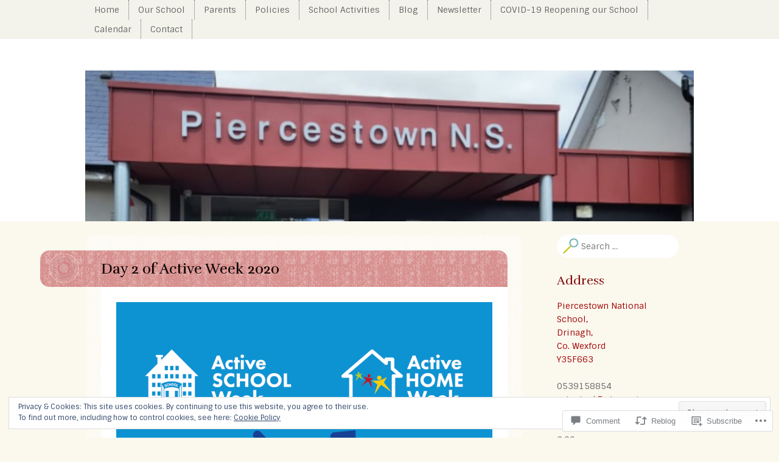

--- FILE ---
content_type: text/html; charset=UTF-8
request_url: https://piercestownns.com/2020/04/28/day-2-of-active-week-2020/
body_size: 34874
content:
<!DOCTYPE html>
<html lang="en">
<head>
<meta charset="UTF-8" />
<meta name="viewport" content="width=device-width" />
<title>Day 2 of Active Week 2020 | </title>
<link rel="profile" href="http://gmpg.org/xfn/11" />
<link rel="pingback" href="https://piercestownns.com/xmlrpc.php" />
<!--[if lt IE 9]>
<script src="https://s0.wp.com/wp-content/themes/premium/little-story/js/html5.js?m=1370533615i" type="text/javascript"></script>
<![endif]-->

<meta name='robots' content='max-image-preview:large' />
<meta name="google-site-verification" content="vWab5ZtNpyLLos6r63UUg97mwOuidBzDiT31N9HGv58" />

<!-- Async WordPress.com Remote Login -->
<script id="wpcom_remote_login_js">
var wpcom_remote_login_extra_auth = '';
function wpcom_remote_login_remove_dom_node_id( element_id ) {
	var dom_node = document.getElementById( element_id );
	if ( dom_node ) { dom_node.parentNode.removeChild( dom_node ); }
}
function wpcom_remote_login_remove_dom_node_classes( class_name ) {
	var dom_nodes = document.querySelectorAll( '.' + class_name );
	for ( var i = 0; i < dom_nodes.length; i++ ) {
		dom_nodes[ i ].parentNode.removeChild( dom_nodes[ i ] );
	}
}
function wpcom_remote_login_final_cleanup() {
	wpcom_remote_login_remove_dom_node_classes( "wpcom_remote_login_msg" );
	wpcom_remote_login_remove_dom_node_id( "wpcom_remote_login_key" );
	wpcom_remote_login_remove_dom_node_id( "wpcom_remote_login_validate" );
	wpcom_remote_login_remove_dom_node_id( "wpcom_remote_login_js" );
	wpcom_remote_login_remove_dom_node_id( "wpcom_request_access_iframe" );
	wpcom_remote_login_remove_dom_node_id( "wpcom_request_access_styles" );
}

// Watch for messages back from the remote login
window.addEventListener( "message", function( e ) {
	if ( e.origin === "https://r-login.wordpress.com" ) {
		var data = {};
		try {
			data = JSON.parse( e.data );
		} catch( e ) {
			wpcom_remote_login_final_cleanup();
			return;
		}

		if ( data.msg === 'LOGIN' ) {
			// Clean up the login check iframe
			wpcom_remote_login_remove_dom_node_id( "wpcom_remote_login_key" );

			var id_regex = new RegExp( /^[0-9]+$/ );
			var token_regex = new RegExp( /^.*|.*|.*$/ );
			if (
				token_regex.test( data.token )
				&& id_regex.test( data.wpcomid )
			) {
				// We have everything we need to ask for a login
				var script = document.createElement( "script" );
				script.setAttribute( "id", "wpcom_remote_login_validate" );
				script.src = '/remote-login.php?wpcom_remote_login=validate'
					+ '&wpcomid=' + data.wpcomid
					+ '&token=' + encodeURIComponent( data.token )
					+ '&host=' + window.location.protocol
					+ '//' + window.location.hostname
					+ '&postid=5321'
					+ '&is_singular=1';
				document.body.appendChild( script );
			}

			return;
		}

		// Safari ITP, not logged in, so redirect
		if ( data.msg === 'LOGIN-REDIRECT' ) {
			window.location = 'https://wordpress.com/log-in?redirect_to=' + window.location.href;
			return;
		}

		// Safari ITP, storage access failed, remove the request
		if ( data.msg === 'LOGIN-REMOVE' ) {
			var css_zap = 'html { -webkit-transition: margin-top 1s; transition: margin-top 1s; } /* 9001 */ html { margin-top: 0 !important; } * html body { margin-top: 0 !important; } @media screen and ( max-width: 782px ) { html { margin-top: 0 !important; } * html body { margin-top: 0 !important; } }';
			var style_zap = document.createElement( 'style' );
			style_zap.type = 'text/css';
			style_zap.appendChild( document.createTextNode( css_zap ) );
			document.body.appendChild( style_zap );

			var e = document.getElementById( 'wpcom_request_access_iframe' );
			e.parentNode.removeChild( e );

			document.cookie = 'wordpress_com_login_access=denied; path=/; max-age=31536000';

			return;
		}

		// Safari ITP
		if ( data.msg === 'REQUEST_ACCESS' ) {
			console.log( 'request access: safari' );

			// Check ITP iframe enable/disable knob
			if ( wpcom_remote_login_extra_auth !== 'safari_itp_iframe' ) {
				return;
			}

			// If we are in a "private window" there is no ITP.
			var private_window = false;
			try {
				var opendb = window.openDatabase( null, null, null, null );
			} catch( e ) {
				private_window = true;
			}

			if ( private_window ) {
				console.log( 'private window' );
				return;
			}

			var iframe = document.createElement( 'iframe' );
			iframe.id = 'wpcom_request_access_iframe';
			iframe.setAttribute( 'scrolling', 'no' );
			iframe.setAttribute( 'sandbox', 'allow-storage-access-by-user-activation allow-scripts allow-same-origin allow-top-navigation-by-user-activation' );
			iframe.src = 'https://r-login.wordpress.com/remote-login.php?wpcom_remote_login=request_access&origin=' + encodeURIComponent( data.origin ) + '&wpcomid=' + encodeURIComponent( data.wpcomid );

			var css = 'html { -webkit-transition: margin-top 1s; transition: margin-top 1s; } /* 9001 */ html { margin-top: 46px !important; } * html body { margin-top: 46px !important; } @media screen and ( max-width: 660px ) { html { margin-top: 71px !important; } * html body { margin-top: 71px !important; } #wpcom_request_access_iframe { display: block; height: 71px !important; } } #wpcom_request_access_iframe { border: 0px; height: 46px; position: fixed; top: 0; left: 0; width: 100%; min-width: 100%; z-index: 99999; background: #23282d; } ';

			var style = document.createElement( 'style' );
			style.type = 'text/css';
			style.id = 'wpcom_request_access_styles';
			style.appendChild( document.createTextNode( css ) );
			document.body.appendChild( style );

			document.body.appendChild( iframe );
		}

		if ( data.msg === 'DONE' ) {
			wpcom_remote_login_final_cleanup();
		}
	}
}, false );

// Inject the remote login iframe after the page has had a chance to load
// more critical resources
window.addEventListener( "DOMContentLoaded", function( e ) {
	var iframe = document.createElement( "iframe" );
	iframe.style.display = "none";
	iframe.setAttribute( "scrolling", "no" );
	iframe.setAttribute( "id", "wpcom_remote_login_key" );
	iframe.src = "https://r-login.wordpress.com/remote-login.php"
		+ "?wpcom_remote_login=key"
		+ "&origin=aHR0cHM6Ly9waWVyY2VzdG93bm5zLmNvbQ%3D%3D"
		+ "&wpcomid=20023602"
		+ "&time=" + Math.floor( Date.now() / 1000 );
	document.body.appendChild( iframe );
}, false );
</script>
<link rel='dns-prefetch' href='//s0.wp.com' />
<link rel='dns-prefetch' href='//widgets.wp.com' />
<link rel='dns-prefetch' href='//fonts-api.wp.com' />
<link rel="alternate" type="application/rss+xml" title=" &raquo; Feed" href="https://piercestownns.com/feed/" />
<link rel="alternate" type="application/rss+xml" title=" &raquo; Comments Feed" href="https://piercestownns.com/comments/feed/" />
<link rel="alternate" type="application/rss+xml" title=" &raquo; Day 2 of Active Week&nbsp;2020 Comments Feed" href="https://piercestownns.com/2020/04/28/day-2-of-active-week-2020/feed/" />
	<script type="text/javascript">
		/* <![CDATA[ */
		function addLoadEvent(func) {
			var oldonload = window.onload;
			if (typeof window.onload != 'function') {
				window.onload = func;
			} else {
				window.onload = function () {
					oldonload();
					func();
				}
			}
		}
		/* ]]> */
	</script>
	<link crossorigin='anonymous' rel='stylesheet' id='all-css-0-1' href='/_static/??-eJxtzEkKgDAQRNELGZs4EDfiWUJsxMzYHby+RARB3BQ8KD6cWZgUGSNDKCL7su2RwCJnbdxjCCnVWYtHggO9ZlxFTsQftYaogf+k3x2+4Vv1voRZqrHvpkHJwV5glDTa&cssminify=yes' type='text/css' media='all' />
<style id='wp-emoji-styles-inline-css'>

	img.wp-smiley, img.emoji {
		display: inline !important;
		border: none !important;
		box-shadow: none !important;
		height: 1em !important;
		width: 1em !important;
		margin: 0 0.07em !important;
		vertical-align: -0.1em !important;
		background: none !important;
		padding: 0 !important;
	}
/*# sourceURL=wp-emoji-styles-inline-css */
</style>
<link crossorigin='anonymous' rel='stylesheet' id='all-css-2-1' href='/wp-content/plugins/gutenberg-core/v22.4.0/build/styles/block-library/style.min.css?m=1768935615i&cssminify=yes' type='text/css' media='all' />
<style id='wp-block-library-inline-css'>
.has-text-align-justify {
	text-align:justify;
}
.has-text-align-justify{text-align:justify;}

/*# sourceURL=wp-block-library-inline-css */
</style><style id='wp-block-audio-inline-css'>
.wp-block-audio{box-sizing:border-box}.wp-block-audio :where(figcaption){margin-bottom:1em;margin-top:.5em}.wp-block-audio audio{min-width:300px;width:100%}
/*# sourceURL=https://s0.wp.com/wp-content/plugins/gutenberg-core/v22.4.0/build/styles/block-library/audio/style.min.css */
</style>
<style id='wp-block-gallery-inline-css'>
.blocks-gallery-grid:not(.has-nested-images),.wp-block-gallery:not(.has-nested-images){display:flex;flex-wrap:wrap;list-style-type:none;margin:0;padding:0}.blocks-gallery-grid:not(.has-nested-images) .blocks-gallery-image,.blocks-gallery-grid:not(.has-nested-images) .blocks-gallery-item,.wp-block-gallery:not(.has-nested-images) .blocks-gallery-image,.wp-block-gallery:not(.has-nested-images) .blocks-gallery-item{display:flex;flex-direction:column;flex-grow:1;justify-content:center;margin:0 1em 1em 0;position:relative;width:calc(50% - 1em)}.blocks-gallery-grid:not(.has-nested-images) .blocks-gallery-image:nth-of-type(2n),.blocks-gallery-grid:not(.has-nested-images) .blocks-gallery-item:nth-of-type(2n),.wp-block-gallery:not(.has-nested-images) .blocks-gallery-image:nth-of-type(2n),.wp-block-gallery:not(.has-nested-images) .blocks-gallery-item:nth-of-type(2n){margin-right:0}.blocks-gallery-grid:not(.has-nested-images) .blocks-gallery-image figure,.blocks-gallery-grid:not(.has-nested-images) .blocks-gallery-item figure,.wp-block-gallery:not(.has-nested-images) .blocks-gallery-image figure,.wp-block-gallery:not(.has-nested-images) .blocks-gallery-item figure{align-items:flex-end;display:flex;height:100%;justify-content:flex-start;margin:0}.blocks-gallery-grid:not(.has-nested-images) .blocks-gallery-image img,.blocks-gallery-grid:not(.has-nested-images) .blocks-gallery-item img,.wp-block-gallery:not(.has-nested-images) .blocks-gallery-image img,.wp-block-gallery:not(.has-nested-images) .blocks-gallery-item img{display:block;height:auto;max-width:100%;width:auto}.blocks-gallery-grid:not(.has-nested-images) .blocks-gallery-image figcaption,.blocks-gallery-grid:not(.has-nested-images) .blocks-gallery-item figcaption,.wp-block-gallery:not(.has-nested-images) .blocks-gallery-image figcaption,.wp-block-gallery:not(.has-nested-images) .blocks-gallery-item figcaption{background:linear-gradient(0deg,#000000b3,#0000004d 70%,#0000);bottom:0;box-sizing:border-box;color:#fff;font-size:.8em;margin:0;max-height:100%;overflow:auto;padding:3em .77em .7em;position:absolute;text-align:center;width:100%;z-index:2}.blocks-gallery-grid:not(.has-nested-images) .blocks-gallery-image figcaption img,.blocks-gallery-grid:not(.has-nested-images) .blocks-gallery-item figcaption img,.wp-block-gallery:not(.has-nested-images) .blocks-gallery-image figcaption img,.wp-block-gallery:not(.has-nested-images) .blocks-gallery-item figcaption img{display:inline}.blocks-gallery-grid:not(.has-nested-images) figcaption,.wp-block-gallery:not(.has-nested-images) figcaption{flex-grow:1}.blocks-gallery-grid:not(.has-nested-images).is-cropped .blocks-gallery-image a,.blocks-gallery-grid:not(.has-nested-images).is-cropped .blocks-gallery-image img,.blocks-gallery-grid:not(.has-nested-images).is-cropped .blocks-gallery-item a,.blocks-gallery-grid:not(.has-nested-images).is-cropped .blocks-gallery-item img,.wp-block-gallery:not(.has-nested-images).is-cropped .blocks-gallery-image a,.wp-block-gallery:not(.has-nested-images).is-cropped .blocks-gallery-image img,.wp-block-gallery:not(.has-nested-images).is-cropped .blocks-gallery-item a,.wp-block-gallery:not(.has-nested-images).is-cropped .blocks-gallery-item img{flex:1;height:100%;object-fit:cover;width:100%}.blocks-gallery-grid:not(.has-nested-images).columns-1 .blocks-gallery-image,.blocks-gallery-grid:not(.has-nested-images).columns-1 .blocks-gallery-item,.wp-block-gallery:not(.has-nested-images).columns-1 .blocks-gallery-image,.wp-block-gallery:not(.has-nested-images).columns-1 .blocks-gallery-item{margin-right:0;width:100%}@media (min-width:600px){.blocks-gallery-grid:not(.has-nested-images).columns-3 .blocks-gallery-image,.blocks-gallery-grid:not(.has-nested-images).columns-3 .blocks-gallery-item,.wp-block-gallery:not(.has-nested-images).columns-3 .blocks-gallery-image,.wp-block-gallery:not(.has-nested-images).columns-3 .blocks-gallery-item{margin-right:1em;width:calc(33.33333% - .66667em)}.blocks-gallery-grid:not(.has-nested-images).columns-4 .blocks-gallery-image,.blocks-gallery-grid:not(.has-nested-images).columns-4 .blocks-gallery-item,.wp-block-gallery:not(.has-nested-images).columns-4 .blocks-gallery-image,.wp-block-gallery:not(.has-nested-images).columns-4 .blocks-gallery-item{margin-right:1em;width:calc(25% - .75em)}.blocks-gallery-grid:not(.has-nested-images).columns-5 .blocks-gallery-image,.blocks-gallery-grid:not(.has-nested-images).columns-5 .blocks-gallery-item,.wp-block-gallery:not(.has-nested-images).columns-5 .blocks-gallery-image,.wp-block-gallery:not(.has-nested-images).columns-5 .blocks-gallery-item{margin-right:1em;width:calc(20% - .8em)}.blocks-gallery-grid:not(.has-nested-images).columns-6 .blocks-gallery-image,.blocks-gallery-grid:not(.has-nested-images).columns-6 .blocks-gallery-item,.wp-block-gallery:not(.has-nested-images).columns-6 .blocks-gallery-image,.wp-block-gallery:not(.has-nested-images).columns-6 .blocks-gallery-item{margin-right:1em;width:calc(16.66667% - .83333em)}.blocks-gallery-grid:not(.has-nested-images).columns-7 .blocks-gallery-image,.blocks-gallery-grid:not(.has-nested-images).columns-7 .blocks-gallery-item,.wp-block-gallery:not(.has-nested-images).columns-7 .blocks-gallery-image,.wp-block-gallery:not(.has-nested-images).columns-7 .blocks-gallery-item{margin-right:1em;width:calc(14.28571% - .85714em)}.blocks-gallery-grid:not(.has-nested-images).columns-8 .blocks-gallery-image,.blocks-gallery-grid:not(.has-nested-images).columns-8 .blocks-gallery-item,.wp-block-gallery:not(.has-nested-images).columns-8 .blocks-gallery-image,.wp-block-gallery:not(.has-nested-images).columns-8 .blocks-gallery-item{margin-right:1em;width:calc(12.5% - .875em)}.blocks-gallery-grid:not(.has-nested-images).columns-1 .blocks-gallery-image:nth-of-type(1n),.blocks-gallery-grid:not(.has-nested-images).columns-1 .blocks-gallery-item:nth-of-type(1n),.blocks-gallery-grid:not(.has-nested-images).columns-2 .blocks-gallery-image:nth-of-type(2n),.blocks-gallery-grid:not(.has-nested-images).columns-2 .blocks-gallery-item:nth-of-type(2n),.blocks-gallery-grid:not(.has-nested-images).columns-3 .blocks-gallery-image:nth-of-type(3n),.blocks-gallery-grid:not(.has-nested-images).columns-3 .blocks-gallery-item:nth-of-type(3n),.blocks-gallery-grid:not(.has-nested-images).columns-4 .blocks-gallery-image:nth-of-type(4n),.blocks-gallery-grid:not(.has-nested-images).columns-4 .blocks-gallery-item:nth-of-type(4n),.blocks-gallery-grid:not(.has-nested-images).columns-5 .blocks-gallery-image:nth-of-type(5n),.blocks-gallery-grid:not(.has-nested-images).columns-5 .blocks-gallery-item:nth-of-type(5n),.blocks-gallery-grid:not(.has-nested-images).columns-6 .blocks-gallery-image:nth-of-type(6n),.blocks-gallery-grid:not(.has-nested-images).columns-6 .blocks-gallery-item:nth-of-type(6n),.blocks-gallery-grid:not(.has-nested-images).columns-7 .blocks-gallery-image:nth-of-type(7n),.blocks-gallery-grid:not(.has-nested-images).columns-7 .blocks-gallery-item:nth-of-type(7n),.blocks-gallery-grid:not(.has-nested-images).columns-8 .blocks-gallery-image:nth-of-type(8n),.blocks-gallery-grid:not(.has-nested-images).columns-8 .blocks-gallery-item:nth-of-type(8n),.wp-block-gallery:not(.has-nested-images).columns-1 .blocks-gallery-image:nth-of-type(1n),.wp-block-gallery:not(.has-nested-images).columns-1 .blocks-gallery-item:nth-of-type(1n),.wp-block-gallery:not(.has-nested-images).columns-2 .blocks-gallery-image:nth-of-type(2n),.wp-block-gallery:not(.has-nested-images).columns-2 .blocks-gallery-item:nth-of-type(2n),.wp-block-gallery:not(.has-nested-images).columns-3 .blocks-gallery-image:nth-of-type(3n),.wp-block-gallery:not(.has-nested-images).columns-3 .blocks-gallery-item:nth-of-type(3n),.wp-block-gallery:not(.has-nested-images).columns-4 .blocks-gallery-image:nth-of-type(4n),.wp-block-gallery:not(.has-nested-images).columns-4 .blocks-gallery-item:nth-of-type(4n),.wp-block-gallery:not(.has-nested-images).columns-5 .blocks-gallery-image:nth-of-type(5n),.wp-block-gallery:not(.has-nested-images).columns-5 .blocks-gallery-item:nth-of-type(5n),.wp-block-gallery:not(.has-nested-images).columns-6 .blocks-gallery-image:nth-of-type(6n),.wp-block-gallery:not(.has-nested-images).columns-6 .blocks-gallery-item:nth-of-type(6n),.wp-block-gallery:not(.has-nested-images).columns-7 .blocks-gallery-image:nth-of-type(7n),.wp-block-gallery:not(.has-nested-images).columns-7 .blocks-gallery-item:nth-of-type(7n),.wp-block-gallery:not(.has-nested-images).columns-8 .blocks-gallery-image:nth-of-type(8n),.wp-block-gallery:not(.has-nested-images).columns-8 .blocks-gallery-item:nth-of-type(8n){margin-right:0}}.blocks-gallery-grid:not(.has-nested-images) .blocks-gallery-image:last-child,.blocks-gallery-grid:not(.has-nested-images) .blocks-gallery-item:last-child,.wp-block-gallery:not(.has-nested-images) .blocks-gallery-image:last-child,.wp-block-gallery:not(.has-nested-images) .blocks-gallery-item:last-child{margin-right:0}.blocks-gallery-grid:not(.has-nested-images).alignleft,.blocks-gallery-grid:not(.has-nested-images).alignright,.wp-block-gallery:not(.has-nested-images).alignleft,.wp-block-gallery:not(.has-nested-images).alignright{max-width:420px;width:100%}.blocks-gallery-grid:not(.has-nested-images).aligncenter .blocks-gallery-item figure,.wp-block-gallery:not(.has-nested-images).aligncenter .blocks-gallery-item figure{justify-content:center}.wp-block-gallery:not(.is-cropped) .blocks-gallery-item{align-self:flex-start}figure.wp-block-gallery.has-nested-images{align-items:normal}.wp-block-gallery.has-nested-images figure.wp-block-image:not(#individual-image){margin:0;width:calc(50% - var(--wp--style--unstable-gallery-gap, 16px)/2)}.wp-block-gallery.has-nested-images figure.wp-block-image{box-sizing:border-box;display:flex;flex-direction:column;flex-grow:1;justify-content:center;max-width:100%;position:relative}.wp-block-gallery.has-nested-images figure.wp-block-image>a,.wp-block-gallery.has-nested-images figure.wp-block-image>div{flex-direction:column;flex-grow:1;margin:0}.wp-block-gallery.has-nested-images figure.wp-block-image img{display:block;height:auto;max-width:100%!important;width:auto}.wp-block-gallery.has-nested-images figure.wp-block-image figcaption,.wp-block-gallery.has-nested-images figure.wp-block-image:has(figcaption):before{bottom:0;left:0;max-height:100%;position:absolute;right:0}.wp-block-gallery.has-nested-images figure.wp-block-image:has(figcaption):before{backdrop-filter:blur(3px);content:"";height:100%;-webkit-mask-image:linear-gradient(0deg,#000 20%,#0000);mask-image:linear-gradient(0deg,#000 20%,#0000);max-height:40%;pointer-events:none}.wp-block-gallery.has-nested-images figure.wp-block-image figcaption{box-sizing:border-box;color:#fff;font-size:13px;margin:0;overflow:auto;padding:1em;text-align:center;text-shadow:0 0 1.5px #000}.wp-block-gallery.has-nested-images figure.wp-block-image figcaption::-webkit-scrollbar{height:12px;width:12px}.wp-block-gallery.has-nested-images figure.wp-block-image figcaption::-webkit-scrollbar-track{background-color:initial}.wp-block-gallery.has-nested-images figure.wp-block-image figcaption::-webkit-scrollbar-thumb{background-clip:padding-box;background-color:initial;border:3px solid #0000;border-radius:8px}.wp-block-gallery.has-nested-images figure.wp-block-image figcaption:focus-within::-webkit-scrollbar-thumb,.wp-block-gallery.has-nested-images figure.wp-block-image figcaption:focus::-webkit-scrollbar-thumb,.wp-block-gallery.has-nested-images figure.wp-block-image figcaption:hover::-webkit-scrollbar-thumb{background-color:#fffc}.wp-block-gallery.has-nested-images figure.wp-block-image figcaption{scrollbar-color:#0000 #0000;scrollbar-gutter:stable both-edges;scrollbar-width:thin}.wp-block-gallery.has-nested-images figure.wp-block-image figcaption:focus,.wp-block-gallery.has-nested-images figure.wp-block-image figcaption:focus-within,.wp-block-gallery.has-nested-images figure.wp-block-image figcaption:hover{scrollbar-color:#fffc #0000}.wp-block-gallery.has-nested-images figure.wp-block-image figcaption{will-change:transform}@media (hover:none){.wp-block-gallery.has-nested-images figure.wp-block-image figcaption{scrollbar-color:#fffc #0000}}.wp-block-gallery.has-nested-images figure.wp-block-image figcaption{background:linear-gradient(0deg,#0006,#0000)}.wp-block-gallery.has-nested-images figure.wp-block-image figcaption img{display:inline}.wp-block-gallery.has-nested-images figure.wp-block-image figcaption a{color:inherit}.wp-block-gallery.has-nested-images figure.wp-block-image.has-custom-border img{box-sizing:border-box}.wp-block-gallery.has-nested-images figure.wp-block-image.has-custom-border>a,.wp-block-gallery.has-nested-images figure.wp-block-image.has-custom-border>div,.wp-block-gallery.has-nested-images figure.wp-block-image.is-style-rounded>a,.wp-block-gallery.has-nested-images figure.wp-block-image.is-style-rounded>div{flex:1 1 auto}.wp-block-gallery.has-nested-images figure.wp-block-image.has-custom-border figcaption,.wp-block-gallery.has-nested-images figure.wp-block-image.is-style-rounded figcaption{background:none;color:inherit;flex:initial;margin:0;padding:10px 10px 9px;position:relative;text-shadow:none}.wp-block-gallery.has-nested-images figure.wp-block-image.has-custom-border:before,.wp-block-gallery.has-nested-images figure.wp-block-image.is-style-rounded:before{content:none}.wp-block-gallery.has-nested-images figcaption{flex-basis:100%;flex-grow:1;text-align:center}.wp-block-gallery.has-nested-images:not(.is-cropped) figure.wp-block-image:not(#individual-image){margin-bottom:auto;margin-top:0}.wp-block-gallery.has-nested-images.is-cropped figure.wp-block-image:not(#individual-image){align-self:inherit}.wp-block-gallery.has-nested-images.is-cropped figure.wp-block-image:not(#individual-image)>a,.wp-block-gallery.has-nested-images.is-cropped figure.wp-block-image:not(#individual-image)>div:not(.components-drop-zone){display:flex}.wp-block-gallery.has-nested-images.is-cropped figure.wp-block-image:not(#individual-image) a,.wp-block-gallery.has-nested-images.is-cropped figure.wp-block-image:not(#individual-image) img{flex:1 0 0%;height:100%;object-fit:cover;width:100%}.wp-block-gallery.has-nested-images.columns-1 figure.wp-block-image:not(#individual-image){width:100%}@media (min-width:600px){.wp-block-gallery.has-nested-images.columns-3 figure.wp-block-image:not(#individual-image){width:calc(33.33333% - var(--wp--style--unstable-gallery-gap, 16px)*.66667)}.wp-block-gallery.has-nested-images.columns-4 figure.wp-block-image:not(#individual-image){width:calc(25% - var(--wp--style--unstable-gallery-gap, 16px)*.75)}.wp-block-gallery.has-nested-images.columns-5 figure.wp-block-image:not(#individual-image){width:calc(20% - var(--wp--style--unstable-gallery-gap, 16px)*.8)}.wp-block-gallery.has-nested-images.columns-6 figure.wp-block-image:not(#individual-image){width:calc(16.66667% - var(--wp--style--unstable-gallery-gap, 16px)*.83333)}.wp-block-gallery.has-nested-images.columns-7 figure.wp-block-image:not(#individual-image){width:calc(14.28571% - var(--wp--style--unstable-gallery-gap, 16px)*.85714)}.wp-block-gallery.has-nested-images.columns-8 figure.wp-block-image:not(#individual-image){width:calc(12.5% - var(--wp--style--unstable-gallery-gap, 16px)*.875)}.wp-block-gallery.has-nested-images.columns-default figure.wp-block-image:not(#individual-image){width:calc(33.33% - var(--wp--style--unstable-gallery-gap, 16px)*.66667)}.wp-block-gallery.has-nested-images.columns-default figure.wp-block-image:not(#individual-image):first-child:nth-last-child(2),.wp-block-gallery.has-nested-images.columns-default figure.wp-block-image:not(#individual-image):first-child:nth-last-child(2)~figure.wp-block-image:not(#individual-image){width:calc(50% - var(--wp--style--unstable-gallery-gap, 16px)*.5)}.wp-block-gallery.has-nested-images.columns-default figure.wp-block-image:not(#individual-image):first-child:last-child{width:100%}}.wp-block-gallery.has-nested-images.alignleft,.wp-block-gallery.has-nested-images.alignright{max-width:420px;width:100%}.wp-block-gallery.has-nested-images.aligncenter{justify-content:center}
/*# sourceURL=https://s0.wp.com/wp-content/plugins/gutenberg-core/v22.4.0/build/styles/block-library/gallery/style.min.css */
</style>
<style id='wp-block-paragraph-inline-css'>
.is-small-text{font-size:.875em}.is-regular-text{font-size:1em}.is-large-text{font-size:2.25em}.is-larger-text{font-size:3em}.has-drop-cap:not(:focus):first-letter{float:left;font-size:8.4em;font-style:normal;font-weight:100;line-height:.68;margin:.05em .1em 0 0;text-transform:uppercase}body.rtl .has-drop-cap:not(:focus):first-letter{float:none;margin-left:.1em}p.has-drop-cap.has-background{overflow:hidden}:root :where(p.has-background){padding:1.25em 2.375em}:where(p.has-text-color:not(.has-link-color)) a{color:inherit}p.has-text-align-left[style*="writing-mode:vertical-lr"],p.has-text-align-right[style*="writing-mode:vertical-rl"]{rotate:180deg}
/*# sourceURL=https://s0.wp.com/wp-content/plugins/gutenberg-core/v22.4.0/build/styles/block-library/paragraph/style.min.css */
</style>
<style id='wp-block-video-inline-css'>
.wp-block-video{box-sizing:border-box}.wp-block-video video{height:auto;vertical-align:middle;width:100%}@supports (position:sticky){.wp-block-video [poster]{object-fit:cover}}.wp-block-video.aligncenter{text-align:center}.wp-block-video :where(figcaption){margin-bottom:1em;margin-top:.5em}
/*# sourceURL=https://s0.wp.com/wp-content/plugins/gutenberg-core/v22.4.0/build/styles/block-library/video/style.min.css */
</style>
<style id='global-styles-inline-css'>
:root{--wp--preset--aspect-ratio--square: 1;--wp--preset--aspect-ratio--4-3: 4/3;--wp--preset--aspect-ratio--3-4: 3/4;--wp--preset--aspect-ratio--3-2: 3/2;--wp--preset--aspect-ratio--2-3: 2/3;--wp--preset--aspect-ratio--16-9: 16/9;--wp--preset--aspect-ratio--9-16: 9/16;--wp--preset--color--black: #000000;--wp--preset--color--cyan-bluish-gray: #abb8c3;--wp--preset--color--white: #ffffff;--wp--preset--color--pale-pink: #f78da7;--wp--preset--color--vivid-red: #cf2e2e;--wp--preset--color--luminous-vivid-orange: #ff6900;--wp--preset--color--luminous-vivid-amber: #fcb900;--wp--preset--color--light-green-cyan: #7bdcb5;--wp--preset--color--vivid-green-cyan: #00d084;--wp--preset--color--pale-cyan-blue: #8ed1fc;--wp--preset--color--vivid-cyan-blue: #0693e3;--wp--preset--color--vivid-purple: #9b51e0;--wp--preset--gradient--vivid-cyan-blue-to-vivid-purple: linear-gradient(135deg,rgb(6,147,227) 0%,rgb(155,81,224) 100%);--wp--preset--gradient--light-green-cyan-to-vivid-green-cyan: linear-gradient(135deg,rgb(122,220,180) 0%,rgb(0,208,130) 100%);--wp--preset--gradient--luminous-vivid-amber-to-luminous-vivid-orange: linear-gradient(135deg,rgb(252,185,0) 0%,rgb(255,105,0) 100%);--wp--preset--gradient--luminous-vivid-orange-to-vivid-red: linear-gradient(135deg,rgb(255,105,0) 0%,rgb(207,46,46) 100%);--wp--preset--gradient--very-light-gray-to-cyan-bluish-gray: linear-gradient(135deg,rgb(238,238,238) 0%,rgb(169,184,195) 100%);--wp--preset--gradient--cool-to-warm-spectrum: linear-gradient(135deg,rgb(74,234,220) 0%,rgb(151,120,209) 20%,rgb(207,42,186) 40%,rgb(238,44,130) 60%,rgb(251,105,98) 80%,rgb(254,248,76) 100%);--wp--preset--gradient--blush-light-purple: linear-gradient(135deg,rgb(255,206,236) 0%,rgb(152,150,240) 100%);--wp--preset--gradient--blush-bordeaux: linear-gradient(135deg,rgb(254,205,165) 0%,rgb(254,45,45) 50%,rgb(107,0,62) 100%);--wp--preset--gradient--luminous-dusk: linear-gradient(135deg,rgb(255,203,112) 0%,rgb(199,81,192) 50%,rgb(65,88,208) 100%);--wp--preset--gradient--pale-ocean: linear-gradient(135deg,rgb(255,245,203) 0%,rgb(182,227,212) 50%,rgb(51,167,181) 100%);--wp--preset--gradient--electric-grass: linear-gradient(135deg,rgb(202,248,128) 0%,rgb(113,206,126) 100%);--wp--preset--gradient--midnight: linear-gradient(135deg,rgb(2,3,129) 0%,rgb(40,116,252) 100%);--wp--preset--font-size--small: 13px;--wp--preset--font-size--medium: 20px;--wp--preset--font-size--large: 36px;--wp--preset--font-size--x-large: 42px;--wp--preset--font-family--albert-sans: 'Albert Sans', sans-serif;--wp--preset--font-family--alegreya: Alegreya, serif;--wp--preset--font-family--arvo: Arvo, serif;--wp--preset--font-family--bodoni-moda: 'Bodoni Moda', serif;--wp--preset--font-family--bricolage-grotesque: 'Bricolage Grotesque', sans-serif;--wp--preset--font-family--cabin: Cabin, sans-serif;--wp--preset--font-family--chivo: Chivo, sans-serif;--wp--preset--font-family--commissioner: Commissioner, sans-serif;--wp--preset--font-family--cormorant: Cormorant, serif;--wp--preset--font-family--courier-prime: 'Courier Prime', monospace;--wp--preset--font-family--crimson-pro: 'Crimson Pro', serif;--wp--preset--font-family--dm-mono: 'DM Mono', monospace;--wp--preset--font-family--dm-sans: 'DM Sans', sans-serif;--wp--preset--font-family--dm-serif-display: 'DM Serif Display', serif;--wp--preset--font-family--domine: Domine, serif;--wp--preset--font-family--eb-garamond: 'EB Garamond', serif;--wp--preset--font-family--epilogue: Epilogue, sans-serif;--wp--preset--font-family--fahkwang: Fahkwang, sans-serif;--wp--preset--font-family--figtree: Figtree, sans-serif;--wp--preset--font-family--fira-sans: 'Fira Sans', sans-serif;--wp--preset--font-family--fjalla-one: 'Fjalla One', sans-serif;--wp--preset--font-family--fraunces: Fraunces, serif;--wp--preset--font-family--gabarito: Gabarito, system-ui;--wp--preset--font-family--ibm-plex-mono: 'IBM Plex Mono', monospace;--wp--preset--font-family--ibm-plex-sans: 'IBM Plex Sans', sans-serif;--wp--preset--font-family--ibarra-real-nova: 'Ibarra Real Nova', serif;--wp--preset--font-family--instrument-serif: 'Instrument Serif', serif;--wp--preset--font-family--inter: Inter, sans-serif;--wp--preset--font-family--josefin-sans: 'Josefin Sans', sans-serif;--wp--preset--font-family--jost: Jost, sans-serif;--wp--preset--font-family--libre-baskerville: 'Libre Baskerville', serif;--wp--preset--font-family--libre-franklin: 'Libre Franklin', sans-serif;--wp--preset--font-family--literata: Literata, serif;--wp--preset--font-family--lora: Lora, serif;--wp--preset--font-family--merriweather: Merriweather, serif;--wp--preset--font-family--montserrat: Montserrat, sans-serif;--wp--preset--font-family--newsreader: Newsreader, serif;--wp--preset--font-family--noto-sans-mono: 'Noto Sans Mono', sans-serif;--wp--preset--font-family--nunito: Nunito, sans-serif;--wp--preset--font-family--open-sans: 'Open Sans', sans-serif;--wp--preset--font-family--overpass: Overpass, sans-serif;--wp--preset--font-family--pt-serif: 'PT Serif', serif;--wp--preset--font-family--petrona: Petrona, serif;--wp--preset--font-family--piazzolla: Piazzolla, serif;--wp--preset--font-family--playfair-display: 'Playfair Display', serif;--wp--preset--font-family--plus-jakarta-sans: 'Plus Jakarta Sans', sans-serif;--wp--preset--font-family--poppins: Poppins, sans-serif;--wp--preset--font-family--raleway: Raleway, sans-serif;--wp--preset--font-family--roboto: Roboto, sans-serif;--wp--preset--font-family--roboto-slab: 'Roboto Slab', serif;--wp--preset--font-family--rubik: Rubik, sans-serif;--wp--preset--font-family--rufina: Rufina, serif;--wp--preset--font-family--sora: Sora, sans-serif;--wp--preset--font-family--source-sans-3: 'Source Sans 3', sans-serif;--wp--preset--font-family--source-serif-4: 'Source Serif 4', serif;--wp--preset--font-family--space-mono: 'Space Mono', monospace;--wp--preset--font-family--syne: Syne, sans-serif;--wp--preset--font-family--texturina: Texturina, serif;--wp--preset--font-family--urbanist: Urbanist, sans-serif;--wp--preset--font-family--work-sans: 'Work Sans', sans-serif;--wp--preset--spacing--20: 0.44rem;--wp--preset--spacing--30: 0.67rem;--wp--preset--spacing--40: 1rem;--wp--preset--spacing--50: 1.5rem;--wp--preset--spacing--60: 2.25rem;--wp--preset--spacing--70: 3.38rem;--wp--preset--spacing--80: 5.06rem;--wp--preset--shadow--natural: 6px 6px 9px rgba(0, 0, 0, 0.2);--wp--preset--shadow--deep: 12px 12px 50px rgba(0, 0, 0, 0.4);--wp--preset--shadow--sharp: 6px 6px 0px rgba(0, 0, 0, 0.2);--wp--preset--shadow--outlined: 6px 6px 0px -3px rgb(255, 255, 255), 6px 6px rgb(0, 0, 0);--wp--preset--shadow--crisp: 6px 6px 0px rgb(0, 0, 0);}:where(body) { margin: 0; }:where(.is-layout-flex){gap: 0.5em;}:where(.is-layout-grid){gap: 0.5em;}body .is-layout-flex{display: flex;}.is-layout-flex{flex-wrap: wrap;align-items: center;}.is-layout-flex > :is(*, div){margin: 0;}body .is-layout-grid{display: grid;}.is-layout-grid > :is(*, div){margin: 0;}body{padding-top: 0px;padding-right: 0px;padding-bottom: 0px;padding-left: 0px;}:root :where(.wp-element-button, .wp-block-button__link){background-color: #32373c;border-width: 0;color: #fff;font-family: inherit;font-size: inherit;font-style: inherit;font-weight: inherit;letter-spacing: inherit;line-height: inherit;padding-top: calc(0.667em + 2px);padding-right: calc(1.333em + 2px);padding-bottom: calc(0.667em + 2px);padding-left: calc(1.333em + 2px);text-decoration: none;text-transform: inherit;}.has-black-color{color: var(--wp--preset--color--black) !important;}.has-cyan-bluish-gray-color{color: var(--wp--preset--color--cyan-bluish-gray) !important;}.has-white-color{color: var(--wp--preset--color--white) !important;}.has-pale-pink-color{color: var(--wp--preset--color--pale-pink) !important;}.has-vivid-red-color{color: var(--wp--preset--color--vivid-red) !important;}.has-luminous-vivid-orange-color{color: var(--wp--preset--color--luminous-vivid-orange) !important;}.has-luminous-vivid-amber-color{color: var(--wp--preset--color--luminous-vivid-amber) !important;}.has-light-green-cyan-color{color: var(--wp--preset--color--light-green-cyan) !important;}.has-vivid-green-cyan-color{color: var(--wp--preset--color--vivid-green-cyan) !important;}.has-pale-cyan-blue-color{color: var(--wp--preset--color--pale-cyan-blue) !important;}.has-vivid-cyan-blue-color{color: var(--wp--preset--color--vivid-cyan-blue) !important;}.has-vivid-purple-color{color: var(--wp--preset--color--vivid-purple) !important;}.has-black-background-color{background-color: var(--wp--preset--color--black) !important;}.has-cyan-bluish-gray-background-color{background-color: var(--wp--preset--color--cyan-bluish-gray) !important;}.has-white-background-color{background-color: var(--wp--preset--color--white) !important;}.has-pale-pink-background-color{background-color: var(--wp--preset--color--pale-pink) !important;}.has-vivid-red-background-color{background-color: var(--wp--preset--color--vivid-red) !important;}.has-luminous-vivid-orange-background-color{background-color: var(--wp--preset--color--luminous-vivid-orange) !important;}.has-luminous-vivid-amber-background-color{background-color: var(--wp--preset--color--luminous-vivid-amber) !important;}.has-light-green-cyan-background-color{background-color: var(--wp--preset--color--light-green-cyan) !important;}.has-vivid-green-cyan-background-color{background-color: var(--wp--preset--color--vivid-green-cyan) !important;}.has-pale-cyan-blue-background-color{background-color: var(--wp--preset--color--pale-cyan-blue) !important;}.has-vivid-cyan-blue-background-color{background-color: var(--wp--preset--color--vivid-cyan-blue) !important;}.has-vivid-purple-background-color{background-color: var(--wp--preset--color--vivid-purple) !important;}.has-black-border-color{border-color: var(--wp--preset--color--black) !important;}.has-cyan-bluish-gray-border-color{border-color: var(--wp--preset--color--cyan-bluish-gray) !important;}.has-white-border-color{border-color: var(--wp--preset--color--white) !important;}.has-pale-pink-border-color{border-color: var(--wp--preset--color--pale-pink) !important;}.has-vivid-red-border-color{border-color: var(--wp--preset--color--vivid-red) !important;}.has-luminous-vivid-orange-border-color{border-color: var(--wp--preset--color--luminous-vivid-orange) !important;}.has-luminous-vivid-amber-border-color{border-color: var(--wp--preset--color--luminous-vivid-amber) !important;}.has-light-green-cyan-border-color{border-color: var(--wp--preset--color--light-green-cyan) !important;}.has-vivid-green-cyan-border-color{border-color: var(--wp--preset--color--vivid-green-cyan) !important;}.has-pale-cyan-blue-border-color{border-color: var(--wp--preset--color--pale-cyan-blue) !important;}.has-vivid-cyan-blue-border-color{border-color: var(--wp--preset--color--vivid-cyan-blue) !important;}.has-vivid-purple-border-color{border-color: var(--wp--preset--color--vivid-purple) !important;}.has-vivid-cyan-blue-to-vivid-purple-gradient-background{background: var(--wp--preset--gradient--vivid-cyan-blue-to-vivid-purple) !important;}.has-light-green-cyan-to-vivid-green-cyan-gradient-background{background: var(--wp--preset--gradient--light-green-cyan-to-vivid-green-cyan) !important;}.has-luminous-vivid-amber-to-luminous-vivid-orange-gradient-background{background: var(--wp--preset--gradient--luminous-vivid-amber-to-luminous-vivid-orange) !important;}.has-luminous-vivid-orange-to-vivid-red-gradient-background{background: var(--wp--preset--gradient--luminous-vivid-orange-to-vivid-red) !important;}.has-very-light-gray-to-cyan-bluish-gray-gradient-background{background: var(--wp--preset--gradient--very-light-gray-to-cyan-bluish-gray) !important;}.has-cool-to-warm-spectrum-gradient-background{background: var(--wp--preset--gradient--cool-to-warm-spectrum) !important;}.has-blush-light-purple-gradient-background{background: var(--wp--preset--gradient--blush-light-purple) !important;}.has-blush-bordeaux-gradient-background{background: var(--wp--preset--gradient--blush-bordeaux) !important;}.has-luminous-dusk-gradient-background{background: var(--wp--preset--gradient--luminous-dusk) !important;}.has-pale-ocean-gradient-background{background: var(--wp--preset--gradient--pale-ocean) !important;}.has-electric-grass-gradient-background{background: var(--wp--preset--gradient--electric-grass) !important;}.has-midnight-gradient-background{background: var(--wp--preset--gradient--midnight) !important;}.has-small-font-size{font-size: var(--wp--preset--font-size--small) !important;}.has-medium-font-size{font-size: var(--wp--preset--font-size--medium) !important;}.has-large-font-size{font-size: var(--wp--preset--font-size--large) !important;}.has-x-large-font-size{font-size: var(--wp--preset--font-size--x-large) !important;}.has-albert-sans-font-family{font-family: var(--wp--preset--font-family--albert-sans) !important;}.has-alegreya-font-family{font-family: var(--wp--preset--font-family--alegreya) !important;}.has-arvo-font-family{font-family: var(--wp--preset--font-family--arvo) !important;}.has-bodoni-moda-font-family{font-family: var(--wp--preset--font-family--bodoni-moda) !important;}.has-bricolage-grotesque-font-family{font-family: var(--wp--preset--font-family--bricolage-grotesque) !important;}.has-cabin-font-family{font-family: var(--wp--preset--font-family--cabin) !important;}.has-chivo-font-family{font-family: var(--wp--preset--font-family--chivo) !important;}.has-commissioner-font-family{font-family: var(--wp--preset--font-family--commissioner) !important;}.has-cormorant-font-family{font-family: var(--wp--preset--font-family--cormorant) !important;}.has-courier-prime-font-family{font-family: var(--wp--preset--font-family--courier-prime) !important;}.has-crimson-pro-font-family{font-family: var(--wp--preset--font-family--crimson-pro) !important;}.has-dm-mono-font-family{font-family: var(--wp--preset--font-family--dm-mono) !important;}.has-dm-sans-font-family{font-family: var(--wp--preset--font-family--dm-sans) !important;}.has-dm-serif-display-font-family{font-family: var(--wp--preset--font-family--dm-serif-display) !important;}.has-domine-font-family{font-family: var(--wp--preset--font-family--domine) !important;}.has-eb-garamond-font-family{font-family: var(--wp--preset--font-family--eb-garamond) !important;}.has-epilogue-font-family{font-family: var(--wp--preset--font-family--epilogue) !important;}.has-fahkwang-font-family{font-family: var(--wp--preset--font-family--fahkwang) !important;}.has-figtree-font-family{font-family: var(--wp--preset--font-family--figtree) !important;}.has-fira-sans-font-family{font-family: var(--wp--preset--font-family--fira-sans) !important;}.has-fjalla-one-font-family{font-family: var(--wp--preset--font-family--fjalla-one) !important;}.has-fraunces-font-family{font-family: var(--wp--preset--font-family--fraunces) !important;}.has-gabarito-font-family{font-family: var(--wp--preset--font-family--gabarito) !important;}.has-ibm-plex-mono-font-family{font-family: var(--wp--preset--font-family--ibm-plex-mono) !important;}.has-ibm-plex-sans-font-family{font-family: var(--wp--preset--font-family--ibm-plex-sans) !important;}.has-ibarra-real-nova-font-family{font-family: var(--wp--preset--font-family--ibarra-real-nova) !important;}.has-instrument-serif-font-family{font-family: var(--wp--preset--font-family--instrument-serif) !important;}.has-inter-font-family{font-family: var(--wp--preset--font-family--inter) !important;}.has-josefin-sans-font-family{font-family: var(--wp--preset--font-family--josefin-sans) !important;}.has-jost-font-family{font-family: var(--wp--preset--font-family--jost) !important;}.has-libre-baskerville-font-family{font-family: var(--wp--preset--font-family--libre-baskerville) !important;}.has-libre-franklin-font-family{font-family: var(--wp--preset--font-family--libre-franklin) !important;}.has-literata-font-family{font-family: var(--wp--preset--font-family--literata) !important;}.has-lora-font-family{font-family: var(--wp--preset--font-family--lora) !important;}.has-merriweather-font-family{font-family: var(--wp--preset--font-family--merriweather) !important;}.has-montserrat-font-family{font-family: var(--wp--preset--font-family--montserrat) !important;}.has-newsreader-font-family{font-family: var(--wp--preset--font-family--newsreader) !important;}.has-noto-sans-mono-font-family{font-family: var(--wp--preset--font-family--noto-sans-mono) !important;}.has-nunito-font-family{font-family: var(--wp--preset--font-family--nunito) !important;}.has-open-sans-font-family{font-family: var(--wp--preset--font-family--open-sans) !important;}.has-overpass-font-family{font-family: var(--wp--preset--font-family--overpass) !important;}.has-pt-serif-font-family{font-family: var(--wp--preset--font-family--pt-serif) !important;}.has-petrona-font-family{font-family: var(--wp--preset--font-family--petrona) !important;}.has-piazzolla-font-family{font-family: var(--wp--preset--font-family--piazzolla) !important;}.has-playfair-display-font-family{font-family: var(--wp--preset--font-family--playfair-display) !important;}.has-plus-jakarta-sans-font-family{font-family: var(--wp--preset--font-family--plus-jakarta-sans) !important;}.has-poppins-font-family{font-family: var(--wp--preset--font-family--poppins) !important;}.has-raleway-font-family{font-family: var(--wp--preset--font-family--raleway) !important;}.has-roboto-font-family{font-family: var(--wp--preset--font-family--roboto) !important;}.has-roboto-slab-font-family{font-family: var(--wp--preset--font-family--roboto-slab) !important;}.has-rubik-font-family{font-family: var(--wp--preset--font-family--rubik) !important;}.has-rufina-font-family{font-family: var(--wp--preset--font-family--rufina) !important;}.has-sora-font-family{font-family: var(--wp--preset--font-family--sora) !important;}.has-source-sans-3-font-family{font-family: var(--wp--preset--font-family--source-sans-3) !important;}.has-source-serif-4-font-family{font-family: var(--wp--preset--font-family--source-serif-4) !important;}.has-space-mono-font-family{font-family: var(--wp--preset--font-family--space-mono) !important;}.has-syne-font-family{font-family: var(--wp--preset--font-family--syne) !important;}.has-texturina-font-family{font-family: var(--wp--preset--font-family--texturina) !important;}.has-urbanist-font-family{font-family: var(--wp--preset--font-family--urbanist) !important;}.has-work-sans-font-family{font-family: var(--wp--preset--font-family--work-sans) !important;}
/*# sourceURL=global-styles-inline-css */
</style>
<style id='core-block-supports-inline-css'>
.wp-block-gallery.wp-block-gallery-1{--wp--style--unstable-gallery-gap:var( --wp--style--gallery-gap-default, var( --gallery-block--gutter-size, var( --wp--style--block-gap, 0.5em ) ) );gap:var( --wp--style--gallery-gap-default, var( --gallery-block--gutter-size, var( --wp--style--block-gap, 0.5em ) ) );}.wp-block-gallery.wp-block-gallery-2{--wp--style--unstable-gallery-gap:var( --wp--style--gallery-gap-default, var( --gallery-block--gutter-size, var( --wp--style--block-gap, 0.5em ) ) );gap:var( --wp--style--gallery-gap-default, var( --gallery-block--gutter-size, var( --wp--style--block-gap, 0.5em ) ) );}.wp-block-gallery.wp-block-gallery-3{--wp--style--unstable-gallery-gap:var( --wp--style--gallery-gap-default, var( --gallery-block--gutter-size, var( --wp--style--block-gap, 0.5em ) ) );gap:var( --wp--style--gallery-gap-default, var( --gallery-block--gutter-size, var( --wp--style--block-gap, 0.5em ) ) );}
/*# sourceURL=core-block-supports-inline-css */
</style>

<style id='classic-theme-styles-inline-css'>
.wp-block-button__link{background-color:#32373c;border-radius:9999px;box-shadow:none;color:#fff;font-size:1.125em;padding:calc(.667em + 2px) calc(1.333em + 2px);text-decoration:none}.wp-block-file__button{background:#32373c;color:#fff}.wp-block-accordion-heading{margin:0}.wp-block-accordion-heading__toggle{background-color:inherit!important;color:inherit!important}.wp-block-accordion-heading__toggle:not(:focus-visible){outline:none}.wp-block-accordion-heading__toggle:focus,.wp-block-accordion-heading__toggle:hover{background-color:inherit!important;border:none;box-shadow:none;color:inherit;padding:var(--wp--preset--spacing--20,1em) 0;text-decoration:none}.wp-block-accordion-heading__toggle:focus-visible{outline:auto;outline-offset:0}
/*# sourceURL=/wp-content/plugins/gutenberg-core/v22.4.0/build/styles/block-library/classic.min.css */
</style>
<link crossorigin='anonymous' rel='stylesheet' id='all-css-4-1' href='/_static/??-eJx9jlmOAjEMRC+E2zTDsHwgjoKStAWBOIlip9HcftJCLAKJH0uuqlc2XjO4FJWiYg716KOgSzYkdxFcdP2m60E850BQaOyWOHjRRwJE/wJ1TmSGL0Vc4dlVqOmcjU4JpsEbCsQt9g275saAtbmQCLTJvjLoqYHyjTuTZuMu0KRbxc1ATinezcNIcUgFTdXERtW7DwylOLTVhwFHKradbuL0s7zv0zN73vXr1eZnvvzdLs7/kHh+KQ==&cssminify=yes' type='text/css' media='all' />
<link rel='stylesheet' id='verbum-gutenberg-css-css' href='https://widgets.wp.com/verbum-block-editor/block-editor.css?ver=1738686361' media='all' />
<link crossorigin='anonymous' rel='stylesheet' id='all-css-6-1' href='/_static/??/wp-content/mu-plugins/jetpack-plugin/moon/_inc/genericons/genericons/genericons.css,/wp-content/themes/premium/little-story/style.css?m=1753284714j&cssminify=yes' type='text/css' media='all' />
<link rel='stylesheet' id='littlestory-sintony-css' href='https://fonts-api.wp.com/css?family=Sintony:400,700&#038;subset=latin,latin-ext' media='all' />
<link rel='stylesheet' id='littlestory-rufina-css' href='https://fonts-api.wp.com/css?family=Rufina:400,700&#038;subset=latin,latin-ext' media='all' />
<link crossorigin='anonymous' rel='stylesheet' id='all-css-10-1' href='/_static/??-eJzTLy/QTc7PK0nNK9HPLdUtyClNz8wr1i9KTcrJTwcy0/WTi5G5ekCujj52Temp+bo5+cmJJZn5eSgc3bScxMwikFb7XFtDE1NLExMLc0OTLACohS2q&cssminify=yes' type='text/css' media='all' />
<link crossorigin='anonymous' rel='stylesheet' id='print-css-11-1' href='/wp-content/mu-plugins/global-print/global-print.css?m=1465851035i&cssminify=yes' type='text/css' media='print' />
<style id='jetpack-global-styles-frontend-style-inline-css'>
:root { --font-headings: unset; --font-base: unset; --font-headings-default: -apple-system,BlinkMacSystemFont,"Segoe UI",Roboto,Oxygen-Sans,Ubuntu,Cantarell,"Helvetica Neue",sans-serif; --font-base-default: -apple-system,BlinkMacSystemFont,"Segoe UI",Roboto,Oxygen-Sans,Ubuntu,Cantarell,"Helvetica Neue",sans-serif;}
/*# sourceURL=jetpack-global-styles-frontend-style-inline-css */
</style>
<link crossorigin='anonymous' rel='stylesheet' id='all-css-14-1' href='/_static/??-eJyNjcEKwjAQRH/IuFRT6kX8FNkmS5K6yQY3Qfx7bfEiXrwM82B4A49qnJRGpUHupnIPqSgs1Cq624chi6zhO5OCRryTR++fW00l7J3qDv43XVNxoOISsmEJol/wY2uR8vs3WggsM/I6uOTzMI3Hw8lOg11eUT1JKA==&cssminify=yes' type='text/css' media='all' />
<script type="text/javascript" id="jetpack_related-posts-js-extra">
/* <![CDATA[ */
var related_posts_js_options = {"post_heading":"h4"};
//# sourceURL=jetpack_related-posts-js-extra
/* ]]> */
</script>
<script type="text/javascript" id="wpcom-actionbar-placeholder-js-extra">
/* <![CDATA[ */
var actionbardata = {"siteID":"20023602","postID":"5321","siteURL":"https://piercestownns.com","xhrURL":"https://piercestownns.com/wp-admin/admin-ajax.php","nonce":"599d797d32","isLoggedIn":"","statusMessage":"","subsEmailDefault":"instantly","proxyScriptUrl":"https://s0.wp.com/wp-content/js/wpcom-proxy-request.js?m=1513050504i&amp;ver=20211021","shortlink":"https://wp.me/p1m13k-1nP","i18n":{"followedText":"New posts from this site will now appear in your \u003Ca href=\"https://wordpress.com/reader\"\u003EReader\u003C/a\u003E","foldBar":"Collapse this bar","unfoldBar":"Expand this bar","shortLinkCopied":"Shortlink copied to clipboard."}};
//# sourceURL=wpcom-actionbar-placeholder-js-extra
/* ]]> */
</script>
<script type="text/javascript" id="jetpack-mu-wpcom-settings-js-before">
/* <![CDATA[ */
var JETPACK_MU_WPCOM_SETTINGS = {"assetsUrl":"https://s0.wp.com/wp-content/mu-plugins/jetpack-mu-wpcom-plugin/moon/jetpack_vendor/automattic/jetpack-mu-wpcom/src/build/"};
//# sourceURL=jetpack-mu-wpcom-settings-js-before
/* ]]> */
</script>
<script crossorigin='anonymous' type='text/javascript'  src='/_static/??-eJx1jcEOwiAQRH/I7dYm6Mn4KabCpgFhQVhS+/digkk9eJpM5uUNrgl0ZCEWDBWSr4vlgo4kzfrRO4YYGW+WNd6r9QYz+VnIQIpFym8bguXBlQPuxK4xXiDl+Nq+W5P5aqh8RveslLcee8FfCIJdcjvt8DVcjmelxvE0Tcq9AV2gTlk='></script>
<script type="text/javascript" id="rlt-proxy-js-after">
/* <![CDATA[ */
	rltInitialize( {"token":null,"iframeOrigins":["https:\/\/widgets.wp.com"]} );
//# sourceURL=rlt-proxy-js-after
/* ]]> */
</script>
<link rel="EditURI" type="application/rsd+xml" title="RSD" href="https://piercestownns.wordpress.com/xmlrpc.php?rsd" />
<meta name="generator" content="WordPress.com" />
<link rel="canonical" href="https://piercestownns.com/2020/04/28/day-2-of-active-week-2020/" />
<link rel='shortlink' href='https://wp.me/p1m13k-1nP' />
<link rel="alternate" type="application/json+oembed" href="https://public-api.wordpress.com/oembed/?format=json&amp;url=https%3A%2F%2Fpiercestownns.com%2F2020%2F04%2F28%2Fday-2-of-active-week-2020%2F&amp;for=wpcom-auto-discovery" /><link rel="alternate" type="application/xml+oembed" href="https://public-api.wordpress.com/oembed/?format=xml&amp;url=https%3A%2F%2Fpiercestownns.com%2F2020%2F04%2F28%2Fday-2-of-active-week-2020%2F&amp;for=wpcom-auto-discovery" />
<!-- Jetpack Open Graph Tags -->
<meta property="og:type" content="article" />
<meta property="og:title" content="Day 2 of Active Week 2020" />
<meta property="og:url" content="https://piercestownns.com/2020/04/28/day-2-of-active-week-2020/" />
<meta property="og:description" content="Huge congratulations and well done to all who participated in Monday&#8217;s events. We got loads of images and videos of participation from the Walk a mile with a Smile, to hooping and hurling wit…" />
<meta property="article:published_time" content="2020-04-28T07:00:18+00:00" />
<meta property="article:modified_time" content="2020-04-28T07:08:20+00:00" />
<meta property="og:image" content="https://piercestownns.com/wp-content/uploads/2020/04/active-school-week-active-home-1.png" />
<meta property="og:image:secure_url" content="https://i0.wp.com/piercestownns.com/wp-content/uploads/2020/04/active-school-week-active-home-1.png?ssl=1" />
<meta property="og:image" content="https://piercestownns.com/wp-content/uploads/2020/04/pe-with-joe.jpg" />
<meta property="og:image:secure_url" content="https://i0.wp.com/piercestownns.com/wp-content/uploads/2020/04/pe-with-joe.jpg?ssl=1" />
<meta property="og:image" content="https://piercestownns.com/wp-content/uploads/2020/04/mwc-screenshot-12-mins.jpg" />
<meta property="og:image:secure_url" content="https://i0.wp.com/piercestownns.com/wp-content/uploads/2020/04/mwc-screenshot-12-mins.jpg?ssl=1" />
<meta property="og:image" content="https://piercestownns.com/wp-content/uploads/2020/04/activeweekol-walk-a-mile-with-a-smile.jpg" />
<meta property="og:image:secure_url" content="https://i0.wp.com/piercestownns.com/wp-content/uploads/2020/04/activeweekol-walk-a-mile-with-a-smile.jpg?ssl=1" />
<meta property="og:image" content="https://piercestownns.com/wp-content/uploads/2020/04/ca-2walk-a-mile-with-a-smile.jpg" />
<meta property="og:image:secure_url" content="https://i0.wp.com/piercestownns.com/wp-content/uploads/2020/04/ca-2walk-a-mile-with-a-smile.jpg?ssl=1" />
<meta property="og:image" content="https://piercestownns.com/wp-content/uploads/2020/04/ca-walk-a-mile-and-stop-by-school.jpg" />
<meta property="og:image:secure_url" content="https://i0.wp.com/piercestownns.com/wp-content/uploads/2020/04/ca-walk-a-mile-and-stop-by-school.jpg?ssl=1" />
<meta property="og:image" content="https://piercestownns.com/wp-content/uploads/2020/04/d-family-walk-a-mile-with-a-smile.jpg" />
<meta property="og:image:secure_url" content="https://i0.wp.com/piercestownns.com/wp-content/uploads/2020/04/d-family-walk-a-mile-with-a-smile.jpg?ssl=1" />
<meta property="og:image" content="https://piercestownns.com/wp-content/uploads/2020/04/eliandpets-walk-a-mile-with-a-smile.jpg" />
<meta property="og:image:secure_url" content="https://i0.wp.com/piercestownns.com/wp-content/uploads/2020/04/eliandpets-walk-a-mile-with-a-smile.jpg?ssl=1" />
<meta property="og:image" content="https://piercestownns.com/wp-content/uploads/2020/04/gizmo-walk-a-mile-with-a-smile2.jpg" />
<meta property="og:image:secure_url" content="https://i0.wp.com/piercestownns.com/wp-content/uploads/2020/04/gizmo-walk-a-mile-with-a-smile2.jpg?ssl=1" />
<meta property="og:image" content="https://piercestownns.com/wp-content/uploads/2020/04/m-walk-a-mile-with-a-smile.jpeg" />
<meta property="og:image:secure_url" content="https://i0.wp.com/piercestownns.com/wp-content/uploads/2020/04/m-walk-a-mile-with-a-smile.jpeg?ssl=1" />
<meta property="og:image" content="https://piercestownns.com/wp-content/uploads/2020/04/m2-walk-a-mile.jpeg" />
<meta property="og:image:secure_url" content="https://i0.wp.com/piercestownns.com/wp-content/uploads/2020/04/m2-walk-a-mile.jpeg?ssl=1" />
<meta property="og:image" content="https://piercestownns.com/wp-content/uploads/2020/04/walsh-family-walk-a-mile-with-a-smile.jpg" />
<meta property="og:image:secure_url" content="https://i0.wp.com/piercestownns.com/wp-content/uploads/2020/04/walsh-family-walk-a-mile-with-a-smile.jpg?ssl=1" />
<meta property="og:image" content="https://piercestownns.com/wp-content/uploads/2020/04/active-school-week-active-home-1.png" />
<meta property="og:image:secure_url" content="https://piercestownns.com/wp-content/uploads/2020/04/active-school-week-active-home-1.png" />
<meta property="og:image" content="https://piercestownns.com/wp-content/uploads/2020/04/pe-with-joe.jpg" />
<meta property="og:image:secure_url" content="https://piercestownns.com/wp-content/uploads/2020/04/pe-with-joe.jpg" />
<meta property="og:image" content="https://piercestownns.com/wp-content/uploads/2020/04/mwc-screenshot-12-mins.jpg" />
<meta property="og:image:secure_url" content="https://piercestownns.com/wp-content/uploads/2020/04/mwc-screenshot-12-mins.jpg" />
<meta property="og:image" content="https://piercestownns.com/wp-content/uploads/2020/04/activeweekol-walk-a-mile-with-a-smile.jpg" />
<meta property="og:image:secure_url" content="https://piercestownns.com/wp-content/uploads/2020/04/activeweekol-walk-a-mile-with-a-smile.jpg" />
<meta property="og:image" content="https://piercestownns.com/wp-content/uploads/2020/04/ca-2walk-a-mile-with-a-smile.jpg" />
<meta property="og:image:secure_url" content="https://piercestownns.com/wp-content/uploads/2020/04/ca-2walk-a-mile-with-a-smile.jpg" />
<meta property="og:image" content="https://piercestownns.com/wp-content/uploads/2020/04/ca-walk-a-mile-and-stop-by-school.jpg" />
<meta property="og:image:secure_url" content="https://piercestownns.com/wp-content/uploads/2020/04/ca-walk-a-mile-and-stop-by-school.jpg" />
<meta property="og:image" content="https://piercestownns.com/wp-content/uploads/2020/04/d-family-walk-a-mile-with-a-smile.jpg" />
<meta property="og:image:secure_url" content="https://piercestownns.com/wp-content/uploads/2020/04/d-family-walk-a-mile-with-a-smile.jpg" />
<meta property="og:image" content="https://piercestownns.com/wp-content/uploads/2020/04/eliandpets-walk-a-mile-with-a-smile.jpg" />
<meta property="og:image:secure_url" content="https://piercestownns.com/wp-content/uploads/2020/04/eliandpets-walk-a-mile-with-a-smile.jpg" />
<meta property="og:image" content="https://piercestownns.com/wp-content/uploads/2020/04/gizmo-walk-a-mile-with-a-smile2.jpg" />
<meta property="og:image:secure_url" content="https://piercestownns.com/wp-content/uploads/2020/04/gizmo-walk-a-mile-with-a-smile2.jpg" />
<meta property="og:image" content="https://piercestownns.com/wp-content/uploads/2020/04/m-walk-a-mile-with-a-smile.jpeg" />
<meta property="og:image:secure_url" content="https://piercestownns.com/wp-content/uploads/2020/04/m-walk-a-mile-with-a-smile.jpeg" />
<meta property="og:image" content="https://piercestownns.com/wp-content/uploads/2020/04/m2-walk-a-mile.jpeg" />
<meta property="og:image:secure_url" content="https://piercestownns.com/wp-content/uploads/2020/04/m2-walk-a-mile.jpeg" />
<meta property="og:image" content="https://piercestownns.com/wp-content/uploads/2020/04/walsh-family-walk-a-mile-with-a-smile.jpg" />
<meta property="og:image:secure_url" content="https://piercestownns.com/wp-content/uploads/2020/04/walsh-family-walk-a-mile-with-a-smile.jpg" />
<meta property="og:image:width" content="1200" />
<meta property="og:image:height" content="800" />
<meta property="og:image:alt" content="" />
<meta property="og:locale" content="en_US" />
<meta property="article:publisher" content="https://www.facebook.com/WordPresscom" />
<meta name="twitter:text:title" content="Day 2 of Active Week&nbsp;2020" />
<meta name="twitter:image" content="https://piercestownns.com/wp-content/uploads/2020/04/active-school-week-active-home-1.png?w=640" />
<meta name="twitter:card" content="summary_large_image" />

<!-- End Jetpack Open Graph Tags -->
<link rel="shortcut icon" type="image/x-icon" href="https://secure.gravatar.com/blavatar/b47a643593e54a4514a5ef2e8177588c13aceee22bd3debce6a5b601039df46e?s=32" sizes="16x16" />
<link rel="icon" type="image/x-icon" href="https://secure.gravatar.com/blavatar/b47a643593e54a4514a5ef2e8177588c13aceee22bd3debce6a5b601039df46e?s=32" sizes="16x16" />
<link rel="apple-touch-icon" href="https://secure.gravatar.com/blavatar/b47a643593e54a4514a5ef2e8177588c13aceee22bd3debce6a5b601039df46e?s=114" />
<link rel='openid.server' href='https://piercestownns.com/?openidserver=1' />
<link rel='openid.delegate' href='https://piercestownns.com/' />
<link rel="search" type="application/opensearchdescription+xml" href="https://piercestownns.com/osd.xml" title="" />
<link rel="search" type="application/opensearchdescription+xml" href="https://s1.wp.com/opensearch.xml" title="WordPress.com" />
<meta name="theme-color" content="#fbf8ee" />
		<style type="text/css">
			.recentcomments a {
				display: inline !important;
				padding: 0 !important;
				margin: 0 !important;
			}

			table.recentcommentsavatartop img.avatar, table.recentcommentsavatarend img.avatar {
				border: 0px;
				margin: 0;
			}

			table.recentcommentsavatartop a, table.recentcommentsavatarend a {
				border: 0px !important;
				background-color: transparent !important;
			}

			td.recentcommentsavatarend, td.recentcommentsavatartop {
				padding: 0px 0px 1px 0px;
				margin: 0px;
			}

			td.recentcommentstextend {
				border: none !important;
				padding: 0px 0px 2px 10px;
			}

			.rtl td.recentcommentstextend {
				padding: 0px 10px 2px 0px;
			}

			td.recentcommentstexttop {
				border: none;
				padding: 0px 0px 0px 10px;
			}

			.rtl td.recentcommentstexttop {
				padding: 0px 10px 0px 0px;
			}
		</style>
		<meta name="description" content="Huge congratulations and well done to all who participated in Monday&#039;s events. We got loads of images and videos of participation from the Walk a mile with a Smile, to hooping and hurling with the toilet roll and some children even added their own creativity to the day! Check out the gallery of images at&hellip;" />
	<style type="text/css">
			#masthead hgroup {
			background: url(https://piercestownns.com/wp-content/uploads/2025/01/pns-site.jpg) no-repeat scroll bottom;
			background-size: 100% auto;
		}
			.site-title a {
			color: #fff;
		}
		</style>
	<style type="text/css" id="custom-background-css">
body.custom-background { background-color: #fbf8ee; }
</style>
	<style type="text/css" id="custom-colors-css">	.format-quote.hentry,
	.format-aside.hentry,
	.format-link.hentry,
	.format-status.hentry,
	.format-quote.sticky.hentry,
	.format-aside.sticky.hentry,
	.format-link.sticky.hentry,
	.format-status.sticky.hentry {
		background-color: #fff;
		border: 0;
	}
	.entry-meta,
	.entry-meta a,
	.entry-meta a:visited,
	.entry-meta a:hover {
		color: #fff;
	}
	.entry-meta a:hover {
		border-color: #fff;
	}
	.format-aside .entry-title,
	.format-aside .entry-title a,
	.format-image .entry-title,
	.format-image .entry-title a,
	.format-quote .entry-title,
	.format-quote .entry-title a {
		background: transparent !important;
	}
	.format-aside.hentry {
		padding-top: 25px;
		padding-bottom: 25px;
	}
	.widget:after {
		display: none;
	}
button,html input[type="button"],input[type="reset"],input[type="submit"] { color: #FFFFFF;}
.format-image .entry-header .entry-meta,.format-gallery .entry-header .entry-meta { color: #FFFFFF;}
.site-title,.site-title a,.site-title a:visited { color: #666666;}
.navigation-main { color: #4C4C4C;}
.navigation-main a,.navigation-main a:visited,.navigation-main a:hover { color: #666666;}
.navigation-main a,.navigation-main a:visited,.navigation-main a:hover { border-color: #666666;}
.menu-toggle { color: #666666;}
.entry-header .entry-meta { color: #FFFFFF;}
.entry-header .entry-meta a { color: #FFFFFF;}
.error404.post #searchsubmit,.no-results.post #searchsubmit { color: #FFFFFF;}
.footer-sidebars #wp-calendar caption { color: #666666;}
.footer-sidebars a { color: #666666;}
.footer-sidebars-wrapper { color: #666666;}
.footer-sidebars .wp-caption-text,.footer-sidebars .wp-caption-text:before { border-color: #666666;}
.footer-sidebars .wp-caption-text,.footer-sidebars .wp-caption-text:before { color: #666666;}
#infinite-handle span { color: #FFFFFF;}
.entry-meta { color: #6B6B6B;}
.sticky .entry-meta { color: #666666;}
.format-aside .entry-meta,.format-quote .entry-meta,.format-link .entry-meta,.format-status .entry-meta { color: #6D6D6D;}
.format-image .entry-meta,.format-gallery .entry-meta { color: #FFFFFF;}
.entry-meta a,.entry-meta a:visited,.entry-meta a:hover { color: #3D3D3D;}
.entry-meta a:hover { border-color: #3D3D3D;}
.sticky .entry-meta a,.sticky .entry-meta a:visited,.sticky .entry-meta a:hover { color: #3A3A3A;}
.sticky .entry-meta a:hover { border-color: #3A3A3A;}
.format-aside .entry-meta a,.format-quote .entry-meta a,.format-link .entry-meta a,.format-status .entry-meta a { color: #6D6D6D;}
.format-aside .entry-meta a:visited,.format-quote .entry-meta a:visited,.format-link .entry-meta a:visited,.format-status .entry-meta a:visited { color: #6D6D6D;}
.format-aside .entry-meta a:hover,.format-quote .entry-meta a:hover,.format-link .entry-meta a:hover,.format-status .entry-meta a:hover { color: #6D6D6D;}
.format-aside .entry-meta a:hover,.format-quote .entry-meta a:hover,.format-link .entry-meta a:hover,.format-status .entry-meta a:hover { border-color: #6D6D6D;}
.format-gallery .entry-meta a,.format-gallery .entry-meta a:hover,.format-image .entry-meta a,.format-image .entry-meta a:hover { color: #FFFFFF;}
.format-gallery .entry-meta a:hover,.format-image .entry-meta a:hover { border-color: #FFFFFF;}
#secondary .widget,.error404.post,.no-results { color: #666666;}
#comments { color: #666666;}
.author-bio { color: #666666;}
.author-name { color: #7A694C;}
.author-bio { border-color: #e6e0d6;}
.author-bio { border-color: rgba( 230, 224, 214, 0.5 );}
li.comment, li.pingback, li.trackback { border-color: #e6e0d6;}
li.comment, li.pingback, li.trackback { border-color: rgba( 230, 224, 214, 0.5 );}
body { background-color: #fbf8ee;}
.hentry { background-color: #fbf8ee;}
.hentry { border-color: #fbf8ee;}
.hentry { border-color: rgba( 251, 248, 238, 0.5 );}
#infinite-footer .container { background-color: #fbf8ee;}
h1,h2 { color: #820C0C;}
.comments-title { color: #820C0C;}
#secondary h1,#secondary h2,.error404.post h1,.error404.post h2,.no-results.post h1,.no-results.post h2 { color: #820C0C;}
.footer-sidebars h1,.footer-sidebars h2 { color: #820C0C;}
.page-title { color: #820C0C;}
#secondary .widget-title { color: #820C0C;}
.footer-sidebars .widget-title { color: #820C0C;}
#colophon,#colophon a,#colophon a:visited,#colophon a:hover { color: #820C0C;}
#colophon a:hover { border-color: #820C0C;}
.site-description { color: #820C0C;}
td,th { border-color: #820C0C;}
#secondary td,#secondary th { border-color: #820C0C;}
.footer-sidebars td,.footer-sidebars th { border-color: #820C0C;}
#wp-calendar td a { border-color: #820C0C;}
.footer-sidebars #wp-calendar td a { border-color: #820C0C;}
#reply-title { color: #820C0C;}
#masthead,.sticky.hentry,#colophon { background-color: #FFFFFF;}
.sticky.hentry { border-color: #f3f3ec;}
.sticky.hentry { border-color: rgba( 243, 243, 236, 0.5 );}
.navigation-main { background-color: #f3f3ec;}
.menu-toggle { background-color: #f3f3ec;}
.footer-sidebars-wrapper { background-color: #f3f3ec;}
.navigation-main ul ul a { color: #A20000;}
.navigation-main ul ul a { border-color: #A20000;}
#wp-calendar td a:hover { border-color: #A20000;}
.footer-sidebars #wp-calendar td a:hover { border-color: #A20000;}
.navigation-post a,.navigation-post a:visited,.navigation-post a:hover { color: #A20000;}
.navigation-paging a,.navigation-paging a:visited,.navigation-paging a:hover { color: #A20000;}
.single .entry-title, body.page .entry-title, .entry-title a { background-color: #a20000;}
.single .entry-title, body.page .entry-title, .entry-title a { background-color: rgba( 162, 0, 0, 0.6 );}
.format-gallery.hentry,.format-image.hentry { background-color: #FF0A0A;}
.format-gallery.hentry,.format-image.hentry { border-color: #FF0A0A;}
button,html input[type="button"],input[type="reset"],input[type="submit"] { background-color: #a20000;}
button,html input[type="button"],input[type="reset"],input[type="submit"] { border-color: #a20000;}
button:focus,html input[type="button"]:focus,input[type="reset"]:focus,input[type="submit"]:focus,button:active,html input[type="button"]:active,input[type="reset"]:active,input[type="submit"]:active { border-color: #a20000;}
#infinite-handle span { background-color: #a20000;}
.error404.post #searchsubmit,.no-results.post #searchsubmit { background-color: #a20000;}
h3,h4 { color: #A20000;}
.footer-sidebars h3,.footer-sidebars h4 { color: #A20000;}
#secondary h3,#secondary h4 { color: #A20000;}
a,a:visited,a:hover { color: #A20000;}
a:hover { border-color: #A20000;}
#secondary a,#secondary a:visited,#secondary a:hover { color: #A20000;}
#secondary a:hover { border-color: #A20000;}
#comments a,#comments a:visited,#comments a:hover { color: #A20000;}
#comments a:hover { border-color: #A20000;}
.author-bio a,.author-bio a:visited,.author-bio a:hover { color: #A20000;}
.author-bio a:hover { border-color: #A20000;}
.footer-sidebars a,.footer-sidebars a:visited,.footer-sidebars a:hover { color: #A20000;}
.footer-sidebars a:hover { border-color: #A20000;}
.error404.post a,.error404.post a:visited,.error404.post a:hover { color: #A20000;}
.no-results.post a,.no-results.post a:visited,.no-results.post a:hover { color: #A20000;}
.error404.post a:hover,.no-results.post a:hover { border-color: #A20000;}
.page-links span.active-link { color: #A20000;}
.required { color: #A20000;}
#flickr_badge_uber_wrapper a:hover,#flickr_badge_uber_wrapper a:link,#flickr_badge_uber_wrapper a:active,#flickr_badge_uber_wrapper a:visited { color: #A20000;}
.entry-title,.entry-title a,.entry-title a:hover { color: #0A0000;}
h5,h6 { color: #916363;}
#secondary h5,#secondary h6 { color: #8B5F5F;}
.footer-sidebars h5,.footer-sidebars h6 { color: #885C5C;}
blockquote:before { color: #916363;}
#comments blockquote:before { color: #8B5F5F;}
.navigation-main ul ul a,.navigation-main ul ul a:visited,.navigation-main ul ul a:hover { color: #916363;}
.navigation-main ul ul a,.navigation-main ul ul a:visited,.navigation-main ul ul a:hover { border-color: #916363;}
</style>
<link crossorigin='anonymous' rel='stylesheet' id='all-css-0-3' href='/_static/??-eJyNjMEKgzAQBX9Ifdha9CJ+StF1KdFkN7gJ+X0RbM89zjAMSqxJJbEkhFxHnz9ODBunONN+M4Kq4O2EsHil3WDFRT4aMqvw/yHomj0baD40G/tf9BXXcApj27+ej6Hr2247ASkBO20=&cssminify=yes' type='text/css' media='all' />
<style id='jetpack-block-map-inline-css'>
.wp-block-group-is-layout-flex:not(.is-vertical)>.wp-block-jetpack-map{flex-basis:100%}.wp-block-group-is-layout-flex.is-vertical>.wp-block-jetpack-map{width:100%}.wp-block-jetpack-map .wp-block-jetpack-map__gm-container{background:#e0e0e0;min-height:400px;overflow:hidden;text-align:start;width:100%}.wp-block-jetpack-map .mapkit-popup-content{background:#fff;border-radius:3px;box-shadow:0 1px 2px #0000001a;max-width:300px;min-width:150px;padding:10px 10px 15px;pointer-events:auto}.wp-block-jetpack-map .mapkit-popup-content h3{font-size:1.3125em;font-weight:400;margin-bottom:.5rem}.wp-block-jetpack-map .mapkit-popup-content p{margin-bottom:0}.wp-block-jetpack-map .wp-block-jetpack-map__mb-container{height:400px}.wp-block-jetpack-map .mapboxgl-popup h3{font-size:1.3125em;font-weight:400;margin-bottom:.5rem}.wp-block-jetpack-map .mapboxgl-popup p{margin-bottom:0}.wp-block-jetpack-map .mapboxgl-popup{max-width:300px}.wp-block-jetpack-map .mapboxgl-ctrl-group button{background-color:#0000!important;border-radius:0}.wp-block-jetpack-map-marker{height:38px;opacity:.9;width:32px}
/*# sourceURL=/wp-content/mu-plugins/jetpack-plugin/moon/_inc/blocks/map/view.css?minify=false */
</style>
<link crossorigin='anonymous' rel='stylesheet' id='all-css-2-3' href='/wp-content/mu-plugins/widgets/eu-cookie-law/templates/style.css?m=1642463000i&cssminify=yes' type='text/css' media='all' />
</head>

<body class="wp-singular post-template-default single single-post postid-5321 single-format-standard custom-background wp-theme-premiumlittle-story customizer-styles-applied jetpack-reblog-enabled custom-colors">
<div id="page" class="hfeed site">
		<nav id="site-navigation" class="navigation-main clear" role="navigation">
		<h1 class="menu-toggle">Menu</h1>
		<div class="assistive-text skip-link"><a href="#content" title="Skip to content">Skip to content</a></div>

		<div class="menu-2019-menu-container"><ul id="menu-2019-menu" class="menu"><li id="menu-item-4579" class="menu-item menu-item-type-custom menu-item-object-custom menu-item-4579"><a href="https://piercestownns.wordpress.com">Home</a></li>
<li id="menu-item-4576" class="menu-item menu-item-type-post_type menu-item-object-page menu-item-has-children menu-item-4576"><a href="https://piercestownns.com/about/">Our School</a>
<ul class="sub-menu">
	<li id="menu-item-4624" class="menu-item menu-item-type-post_type menu-item-object-page menu-item-4624"><a href="https://piercestownns.com/board-of-management/">Board of Management</a></li>
	<li id="menu-item-4595" class="menu-item menu-item-type-post_type menu-item-object-page menu-item-4595"><a href="https://piercestownns.com/our-staff/">Our Staff</a></li>
	<li id="menu-item-4625" class="menu-item menu-item-type-post_type menu-item-object-page menu-item-4625"><a href="https://piercestownns.com/parents-association/">Parents&#8217; Association</a></li>
	<li id="menu-item-4623" class="menu-item menu-item-type-post_type menu-item-object-page menu-item-4623"><a href="https://piercestownns.com/student-council-2/">Student Council</a></li>
	<li id="menu-item-4626" class="menu-item menu-item-type-post_type menu-item-object-page menu-item-4626"><a href="https://piercestownns.com/awards-and-achievements/">Awards and Achievements</a></li>
</ul>
</li>
<li id="menu-item-4498" class="menu-item menu-item-type-post_type menu-item-object-page menu-item-has-children menu-item-4498"><a href="https://piercestownns.com/parents-2/">Parents</a>
<ul class="sub-menu">
	<li id="menu-item-4641" class="menu-item menu-item-type-post_type menu-item-object-page menu-item-4641"><a href="https://piercestownns.com/book-list/">Book list</a></li>
	<li id="menu-item-4501" class="menu-item menu-item-type-post_type menu-item-object-page menu-item-4501"><a href="https://piercestownns.com/faq/">FAQ</a></li>
	<li id="menu-item-4507" class="menu-item menu-item-type-post_type menu-item-object-page menu-item-has-children menu-item-4507"><a href="https://piercestownns.com/enrolment/">Enrolment</a>
	<ul class="sub-menu">
		<li id="menu-item-4510" class="menu-item menu-item-type-post_type menu-item-object-page menu-item-4510"><a href="https://piercestownns.com/registration-form/">Registration form</a></li>
	</ul>
</li>
</ul>
</li>
<li id="menu-item-4577" class="menu-item menu-item-type-post_type menu-item-object-page menu-item-has-children menu-item-4577"><a href="https://piercestownns.com/policies/">Policies</a>
<ul class="sub-menu">
	<li id="menu-item-4578" class="menu-item menu-item-type-post_type menu-item-object-page menu-item-4578"><a href="https://piercestownns.com/school-hours/">School Hours</a></li>
	<li id="menu-item-5354" class="menu-item menu-item-type-post_type menu-item-object-page menu-item-5354"><a href="https://piercestownns.com/admissions-policy/">Admissions Policy 2026 2027</a></li>
	<li id="menu-item-4580" class="menu-item menu-item-type-post_type menu-item-object-page menu-item-4580"><a href="https://piercestownns.com/child-protection-policy/">Child Protection Policy</a></li>
	<li id="menu-item-4581" class="menu-item menu-item-type-post_type menu-item-object-page menu-item-4581"><a href="https://piercestownns.com/code-of-behaviour/">Code of Behaviour</a></li>
	<li id="menu-item-4583" class="menu-item menu-item-type-post_type menu-item-object-page menu-item-4583"><a href="https://piercestownns.com/critical-incident-policy/">Critical Incident Policy</a></li>
	<li id="menu-item-4584" class="menu-item menu-item-type-post_type menu-item-object-page menu-item-4584"><a href="https://piercestownns.com/policies/emergency-closure-policy/">Emergency Closure Policy</a></li>
	<li id="menu-item-4585" class="menu-item menu-item-type-post_type menu-item-object-page menu-item-4585"><a href="https://piercestownns.com/policies/complaints-procedure/">Complaints Procedure New 1st Jan. 2024</a></li>
	<li id="menu-item-4586" class="menu-item menu-item-type-post_type menu-item-object-page menu-item-4586"><a href="https://piercestownns.com/policies/anti-bullying-policy/">Anti- Bullying Policy</a></li>
</ul>
</li>
<li id="menu-item-4597" class="menu-item menu-item-type-post_type menu-item-object-page menu-item-has-children menu-item-4597"><a href="https://piercestownns.com/school-activities/">School Activities</a>
<ul class="sub-menu">
	<li id="menu-item-4598" class="menu-item menu-item-type-post_type menu-item-object-page menu-item-has-children menu-item-4598"><a href="https://piercestownns.com/active-school-flag-asf/">Active School Flag (ASF)</a>
	<ul class="sub-menu">
		<li id="menu-item-4599" class="menu-item menu-item-type-post_type menu-item-object-page menu-item-4599"><a href="https://piercestownns.com/active-school-flag-asf/active-schools-week/">Active Schools Week</a></li>
		<li id="menu-item-4600" class="menu-item menu-item-type-post_type menu-item-object-page menu-item-4600"><a href="https://piercestownns.com/active-school-flag-asf/active-schools-flag/">Active Schools Flag</a></li>
		<li id="menu-item-6918" class="menu-item menu-item-type-post_type menu-item-object-page menu-item-6918"><a href="https://piercestownns.com/active-schools-year-in-review/">Active Schools Year in Review</a></li>
		<li id="menu-item-4602" class="menu-item menu-item-type-post_type menu-item-object-page menu-item-4602"><a href="https://piercestownns.com/active-school-flag-asf/physical-education/">Physical Education</a></li>
		<li id="menu-item-4601" class="menu-item menu-item-type-post_type menu-item-object-page menu-item-4601"><a href="https://piercestownns.com/active-school-flag-asf/physical-activity/">Physical Activity</a></li>
		<li id="menu-item-4603" class="menu-item menu-item-type-post_type menu-item-object-page menu-item-4603"><a href="https://piercestownns.com/active-school-flag-asf/partnerships/">Partnerships</a></li>
	</ul>
</li>
	<li id="menu-item-4604" class="menu-item menu-item-type-post_type menu-item-object-page menu-item-4604"><a href="https://piercestownns.com/green/">Green Schools</a></li>
	<li id="menu-item-4840" class="menu-item menu-item-type-post_type menu-item-object-page menu-item-4840"><a href="https://piercestownns.com/health-promoting-school/">Health Promoting School</a></li>
	<li id="menu-item-4627" class="menu-item menu-item-type-post_type menu-item-object-page menu-item-4627"><a href="https://piercestownns.com/blue-star/">Blue Star</a></li>
	<li id="menu-item-4606" class="menu-item menu-item-type-post_type menu-item-object-page menu-item-has-children menu-item-4606"><a href="https://piercestownns.com/creative-cluster/">Creative Cluster</a>
	<ul class="sub-menu">
		<li id="menu-item-4607" class="menu-item menu-item-type-post_type menu-item-object-page menu-item-4607"><a href="https://piercestownns.com/dreamm/">DREAMM</a></li>
	</ul>
</li>
	<li id="menu-item-4628" class="menu-item menu-item-type-post_type menu-item-object-page menu-item-has-children menu-item-4628"><a href="https://piercestownns.com/sports-clubs/">Sports &amp; Clubs</a>
	<ul class="sub-menu">
		<li id="menu-item-4629" class="menu-item menu-item-type-post_type menu-item-object-page menu-item-4629"><a href="https://piercestownns.com/gaa/">GAA</a></li>
		<li id="menu-item-4630" class="menu-item menu-item-type-post_type menu-item-object-page menu-item-4630"><a href="https://piercestownns.com/chess/">Chess</a></li>
	</ul>
</li>
</ul>
</li>
<li id="menu-item-4608" class="menu-item menu-item-type-post_type menu-item-object-page current_page_parent menu-item-has-children menu-item-4608"><a href="https://piercestownns.com/blog/">Blog</a>
<ul class="sub-menu">
	<li id="menu-item-4621" class="menu-item menu-item-type-post_type menu-item-object-page menu-item-4621"><a href="https://piercestownns.com/asd-class/">Ms. Sinnott&#8217;s Class</a></li>
	<li id="menu-item-15101" class="menu-item menu-item-type-post_type menu-item-object-page menu-item-15101"><a href="https://piercestownns.com/ms-hearnes-class-2/">Ms. Hearne&#8217;s Class</a></li>
	<li id="menu-item-4609" class="menu-item menu-item-type-post_type menu-item-object-page menu-item-4609"><a href="https://piercestownns.com/classes/junior-infants/">Junior Infants</a></li>
	<li id="menu-item-4612" class="menu-item menu-item-type-post_type menu-item-object-page menu-item-4612"><a href="https://piercestownns.com/classes/senior-infants/">Senior Infants</a></li>
	<li id="menu-item-4610" class="menu-item menu-item-type-post_type menu-item-object-page menu-item-4610"><a href="https://piercestownns.com/classes/first-class/">First Class</a></li>
	<li id="menu-item-4611" class="menu-item menu-item-type-post_type menu-item-object-page menu-item-4611"><a href="https://piercestownns.com/classes/second-class/">Second Class</a></li>
	<li id="menu-item-4613" class="menu-item menu-item-type-post_type menu-item-object-page menu-item-4613"><a href="https://piercestownns.com/classes/third-class/">Third Class</a></li>
	<li id="menu-item-4614" class="menu-item menu-item-type-post_type menu-item-object-page menu-item-4614"><a href="https://piercestownns.com/classes/fourth-class/">Fourth Class</a></li>
	<li id="menu-item-4615" class="menu-item menu-item-type-post_type menu-item-object-page menu-item-4615"><a href="https://piercestownns.com/classes/fifth-class/">Fifth Class</a></li>
	<li id="menu-item-4616" class="menu-item menu-item-type-post_type menu-item-object-page menu-item-4616"><a href="https://piercestownns.com/sixth-class/">Sixth Class</a></li>
	<li id="menu-item-4689" class="menu-item menu-item-type-taxonomy menu-item-object-category menu-item-4689"><a href="https://piercestownns.com/category/principal/">Principal</a></li>
</ul>
</li>
<li id="menu-item-4631" class="menu-item menu-item-type-post_type menu-item-object-page menu-item-4631"><a href="https://piercestownns.com/newsletter/">Newsletter</a></li>
<li id="menu-item-7269" class="menu-item menu-item-type-post_type menu-item-object-page menu-item-has-children menu-item-7269"><a href="https://piercestownns.com/covid-19-reopening-our-school/">COVID-19 Reopening our School</a>
<ul class="sub-menu">
	<li id="menu-item-7272" class="menu-item menu-item-type-post_type menu-item-object-page menu-item-has-children menu-item-7272"><a href="https://piercestownns.com/covid-response-plan/">COVID-19 Response Plan</a>
	<ul class="sub-menu">
		<li id="menu-item-7280" class="menu-item menu-item-type-post_type menu-item-object-page menu-item-7280"><a href="https://piercestownns.com/covid-policy-statement/">COVID Policy statement</a></li>
	</ul>
</li>
</ul>
</li>
<li id="menu-item-4617" class="menu-item menu-item-type-post_type menu-item-object-page menu-item-4617"><a href="https://piercestownns.com/calendar/">Calendar</a></li>
<li id="menu-item-4632" class="menu-item menu-item-type-post_type menu-item-object-page menu-item-4632"><a href="https://piercestownns.com/?page_id=4322">Contact</a></li>
</ul></div>	</nav><!-- .site-navigation -->
	<header id="masthead" class="site-header" role="banner">
		<hgroup class="clear">
			<h1 class="site-title"><a href="https://piercestownns.com/" title="" rel="home"></a></h1>
			<h2 class="site-description"></h2>
		</hgroup>
	</header><!-- #masthead -->

	<div id="main" class="site-main">

	<div id="primary" class="content-area">
		<div id="content" class="site-content" role="main">

		
			
<article id="post-5321" class="post-5321 post type-post status-publish format-standard hentry category-uncategorized">
	<header class="entry-header">
		<h1 class="entry-title">Day 2 of Active Week&nbsp;2020</h1>
		<div class="entry-meta"></div>
	</header><!-- .entry-header -->

	<div class="entry-content clear">
		
<figure data-carousel-extra='{&quot;blog_id&quot;:20023602,&quot;permalink&quot;:&quot;https://piercestownns.com/2020/04/28/day-2-of-active-week-2020/&quot;}'  class="wp-block-gallery columns-1 is-cropped wp-block-gallery-1 is-layout-flex wp-block-gallery-is-layout-flex"><ul class="blocks-gallery-grid"><li class="blocks-gallery-item"><figure><img data-attachment-id="5322" data-permalink="https://piercestownns.com/active-school-week-active-home-1/" data-orig-file="https://piercestownns.com/wp-content/uploads/2020/04/active-school-week-active-home-1.png" data-orig-size="1200,800" data-comments-opened="1" data-image-meta="{&quot;aperture&quot;:&quot;0&quot;,&quot;credit&quot;:&quot;&quot;,&quot;camera&quot;:&quot;&quot;,&quot;caption&quot;:&quot;&quot;,&quot;created_timestamp&quot;:&quot;0&quot;,&quot;copyright&quot;:&quot;&quot;,&quot;focal_length&quot;:&quot;0&quot;,&quot;iso&quot;:&quot;0&quot;,&quot;shutter_speed&quot;:&quot;0&quot;,&quot;title&quot;:&quot;&quot;,&quot;orientation&quot;:&quot;0&quot;}" data-image-title="active-school-week-active-home-1" data-image-description="" data-image-caption="" data-medium-file="https://piercestownns.com/wp-content/uploads/2020/04/active-school-week-active-home-1.png?w=300" data-large-file="https://piercestownns.com/wp-content/uploads/2020/04/active-school-week-active-home-1.png?w=618" width="1024" height="682" src="https://piercestownns.com/wp-content/uploads/2020/04/active-school-week-active-home-1.png?w=1024" alt="" data-id="5322" data-link="https://piercestownns.com/active-school-week-active-home-1/" class="wp-image-5322" srcset="https://piercestownns.com/wp-content/uploads/2020/04/active-school-week-active-home-1.png?w=1024 1024w, https://piercestownns.com/wp-content/uploads/2020/04/active-school-week-active-home-1.png?w=150 150w, https://piercestownns.com/wp-content/uploads/2020/04/active-school-week-active-home-1.png?w=300 300w, https://piercestownns.com/wp-content/uploads/2020/04/active-school-week-active-home-1.png?w=768 768w, https://piercestownns.com/wp-content/uploads/2020/04/active-school-week-active-home-1.png 1200w" sizes="(max-width: 1024px) 100vw, 1024px" /></figure></li></ul></figure>



<p class="wp-block-paragraph"><strong>Huge congratulations and well done to all who participated in Monday&#8217;s events.</strong> We got loads of images and videos of participation from the Walk a mile with a Smile, to hooping and hurling with the toilet roll and some children even added their own creativity to the day! </p>



<p class="wp-block-paragraph"><strong>Check out the gallery of images at the bottom of this post for a flavour of what activities were taking place at home yesterday!</strong> We will leave the videos until next week to be compiled into our grand finale record of PNS Virtual Active Week 2020! Well done everyone! We can&#8217;t wait to see what lies ahead today! </p>



<p class="wp-block-paragraph"><strong>And the winners from Monday  are&#8230;&#8230;&#8230;&#8230;.</strong></p>



<figure class="wp-block-audio"><audio controls src="https://piercestownns.com/wp-content/uploads/2020/04/drum-roll-soundbible.com-1599301580.wav"></audio></figure>



<p class="wp-block-paragraph"><strong>Hula</strong> <strong>Hooping Lunchtime Activity</strong></p>



<p class="wp-block-paragraph"><strong>Mia in 1st class </strong>for hooping for a grand total of 12 minutes ansd 18 seconds with video/photographic evidence to prove it!!!! Congratulations Mia!!! Take a bow! You defeated Ms. Walsh with style!</p>



<p class="wp-block-paragraph">And for t<strong>he hurling with a toilet roll challenge:</strong></p>



<p class="wp-block-paragraph"><strong>Eve in 4th class</strong> for successfully completing Ms. Rea&#8217;s challenge and adding her own further creativity to it.</p>



<p class="wp-block-paragraph"><strong>Huge well done to all of our superhoopers including some pre-schoolers! Congratulations to all the hurling participants, there was great innovation, adapation and creativity of the challenge! Piercestown has toilet roll hurling talent!!!!!!</strong></p>



<p class="wp-block-paragraph"><strong>Tuesday&#8217;s Main Activity</strong></p>



<p class="wp-block-paragraph">This morning our main activity is getting active with Joe Wicks</p>



<figure data-carousel-extra='{&quot;blog_id&quot;:20023602,&quot;permalink&quot;:&quot;https://piercestownns.com/2020/04/28/day-2-of-active-week-2020/&quot;}'  class="wp-block-gallery columns-1 is-cropped wp-block-gallery-2 is-layout-flex wp-block-gallery-is-layout-flex"><ul class="blocks-gallery-grid"><li class="blocks-gallery-item"><figure><img data-attachment-id="5324" data-permalink="https://piercestownns.com/pe-with-joe/" data-orig-file="https://piercestownns.com/wp-content/uploads/2020/04/pe-with-joe.jpg" data-orig-size="700,700" data-comments-opened="1" data-image-meta="{&quot;aperture&quot;:&quot;0&quot;,&quot;credit&quot;:&quot;&quot;,&quot;camera&quot;:&quot;&quot;,&quot;caption&quot;:&quot;&quot;,&quot;created_timestamp&quot;:&quot;0&quot;,&quot;copyright&quot;:&quot;&quot;,&quot;focal_length&quot;:&quot;0&quot;,&quot;iso&quot;:&quot;0&quot;,&quot;shutter_speed&quot;:&quot;0&quot;,&quot;title&quot;:&quot;&quot;,&quot;orientation&quot;:&quot;0&quot;}" data-image-title="pe-with-joe" data-image-description="" data-image-caption="" data-medium-file="https://piercestownns.com/wp-content/uploads/2020/04/pe-with-joe.jpg?w=300" data-large-file="https://piercestownns.com/wp-content/uploads/2020/04/pe-with-joe.jpg?w=618" width="700" height="700" src="https://piercestownns.com/wp-content/uploads/2020/04/pe-with-joe.jpg?w=700" alt="" data-id="5324" data-link="https://piercestownns.com/pe-with-joe/" class="wp-image-5324" srcset="https://piercestownns.com/wp-content/uploads/2020/04/pe-with-joe.jpg 700w, https://piercestownns.com/wp-content/uploads/2020/04/pe-with-joe.jpg?w=150 150w, https://piercestownns.com/wp-content/uploads/2020/04/pe-with-joe.jpg?w=300 300w" sizes="(max-width: 700px) 100vw, 700px" /></figure></li></ul></figure>



<p class="wp-block-paragraph">&nbsp;Youtube Channel: </p>



<p class="wp-block-paragraph"><a href="https://www.youtube.com/channel/UCAxW1XT0iEJo0TYlRfn6rYQ">https://www.youtube.com/channel/UCAxW1XT0iEJo0TYlRfn6rYQ</a></p>



<p class="wp-block-paragraph"><strong>Pop into Joe&#8217;s PE Class for Tuesday and get some of your 60 minutes completed early in the day. </strong>If you have missed his live class you can catch up on this youtube channel at anytime! </p>



<p class="wp-block-paragraph">And don&#8217;t forget, National Active Week wants ALL household members active for 60 minutes a day <strong>so why not get all the family to join in. </strong>Don&#8217;t forget to send us in some photos and videos!</p>



<p class="wp-block-paragraph">Remember to send your dance moves from &#8216;Movement Monday&#8217;  to Miss Sinnott on jsinnott@piercestownns.com for the amazing whole school video to be launched on Friday! </p>



<p class="wp-block-paragraph"><strong>Tuesday&#8217;s Lunchtime Challenge is brought to you by Miss Farrell </strong></p>



<figure class="wp-block-video wp-block-embed is-type-video is-provider-videopress"><div class="wp-block-embed__wrapper">
<iframe title='VideoPress Video Player' aria-label='VideoPress Video Player' width='618' height='348' src='https://video.wordpress.com/embed/TU75ioSh?preloadContent=metadata&amp;hd=0&amp;cover=1' frameborder='0' allowfullscreen  allow='clipboard-write' ></iframe><script src='https://v0.wordpress.com/js/next/videopress-iframe.js?m=1739540970'></script>
</div></figure>



<p class="wp-block-paragraph">Can you beat Miss Farrell? How many skips can you do in 30seconds??!!!!! </p>



<p class="wp-block-paragraph">Don&#8217;t forget to send in your videos<strong> to principal@piercestownns.com </strong> to be in with a chance to win!</p>



<p class="wp-block-paragraph">Ready, steady, skip!!!!!!!!!!</p>



<p class="wp-block-paragraph"><strong>And now for the BIG one &#8211; the Daily Challenge against a staff member. </strong>Today&#8217;s challenge is called the &#8216;Paper Pick up Challenge&#8217;. So who set the challenge today? Click into the next video and ALL will be revealed!!!!</p>



<figure class="wp-block-video wp-block-embed is-type-video is-provider-videopress"><div class="wp-block-embed__wrapper">
<iframe title='VideoPress Video Player' aria-label='VideoPress Video Player' width='618' height='348' src='https://video.wordpress.com/embed/s9Wb9bGX?preloadContent=metadata&amp;hd=0&amp;cover=1' frameborder='0' allowfullscreen  allow='clipboard-write' ></iframe><script src='https://v0.wordpress.com/js/next/videopress-iframe.js?m=1739540970'></script>
</div></figure>



<p class="wp-block-paragraph">So the question remains?! Can you <strong>beat our staff member?</strong> Have you got the flexibility and balance to give it a go?  (Mind your teeth!!!!!!!!!) Video or photographic evidence is needed. <strong>We have a parent prize up for grabs today too for this challenge!!!!!</strong>Email all entries to <strong>principal@piercestownns.com</strong>  </p>



<p class="wp-block-paragraph"><strong>Don&#8217;t forget boys and girls to fill in your daily record of your 60 minutes activity onto your active week record sheet.</strong> It is on the blog from yesterday, if anybody missed it. Or you can simply draw up your own diary and keep a record. We would love to have them emailed in at the end of Active Week 2020.</p>



<p class="has-text-align-center wp-block-paragraph"><strong>Gallery fom Monday 27th April </strong></p>



<figure data-carousel-extra='{&quot;blog_id&quot;:20023602,&quot;permalink&quot;:&quot;https://piercestownns.com/2020/04/28/day-2-of-active-week-2020/&quot;}'  class="wp-block-gallery columns-3 is-cropped wp-block-gallery-3 is-layout-flex wp-block-gallery-is-layout-flex"><ul class="blocks-gallery-grid"><li class="blocks-gallery-item"><figure><img data-attachment-id="5329" data-permalink="https://piercestownns.com/mwc-screenshot-12-mins/" data-orig-file="https://piercestownns.com/wp-content/uploads/2020/04/mwc-screenshot-12-mins.jpg" data-orig-size="1080,2220" data-comments-opened="1" data-image-meta="{&quot;aperture&quot;:&quot;0&quot;,&quot;credit&quot;:&quot;&quot;,&quot;camera&quot;:&quot;&quot;,&quot;caption&quot;:&quot;&quot;,&quot;created_timestamp&quot;:&quot;0&quot;,&quot;copyright&quot;:&quot;&quot;,&quot;focal_length&quot;:&quot;0&quot;,&quot;iso&quot;:&quot;0&quot;,&quot;shutter_speed&quot;:&quot;0&quot;,&quot;title&quot;:&quot;&quot;,&quot;orientation&quot;:&quot;0&quot;}" data-image-title="mwc-screenshot-12-mins" data-image-description="" data-image-caption="" data-medium-file="https://piercestownns.com/wp-content/uploads/2020/04/mwc-screenshot-12-mins.jpg?w=146" data-large-file="https://piercestownns.com/wp-content/uploads/2020/04/mwc-screenshot-12-mins.jpg?w=498" width="498" height="1023" src="https://piercestownns.com/wp-content/uploads/2020/04/mwc-screenshot-12-mins.jpg?w=498" alt="" data-id="5329" data-link="https://piercestownns.com/mwc-screenshot-12-mins/" class="wp-image-5329" srcset="https://piercestownns.com/wp-content/uploads/2020/04/mwc-screenshot-12-mins.jpg?w=498 498w, https://piercestownns.com/wp-content/uploads/2020/04/mwc-screenshot-12-mins.jpg?w=996 996w, https://piercestownns.com/wp-content/uploads/2020/04/mwc-screenshot-12-mins.jpg?w=73 73w, https://piercestownns.com/wp-content/uploads/2020/04/mwc-screenshot-12-mins.jpg?w=146 146w, https://piercestownns.com/wp-content/uploads/2020/04/mwc-screenshot-12-mins.jpg?w=768 768w" sizes="(max-width: 498px) 100vw, 498px" /></figure></li><li class="blocks-gallery-item"><figure><img data-attachment-id="5331" data-permalink="https://piercestownns.com/activeweekol-walk-a-mile-with-a-smile/" data-orig-file="https://piercestownns.com/wp-content/uploads/2020/04/activeweekol-walk-a-mile-with-a-smile.jpg" data-orig-size="1504,2016" data-comments-opened="1" data-image-meta="{&quot;aperture&quot;:&quot;0&quot;,&quot;credit&quot;:&quot;&quot;,&quot;camera&quot;:&quot;&quot;,&quot;caption&quot;:&quot;&quot;,&quot;created_timestamp&quot;:&quot;0&quot;,&quot;copyright&quot;:&quot;&quot;,&quot;focal_length&quot;:&quot;0&quot;,&quot;iso&quot;:&quot;0&quot;,&quot;shutter_speed&quot;:&quot;0&quot;,&quot;title&quot;:&quot;&quot;,&quot;orientation&quot;:&quot;1&quot;}" data-image-title="activeweekol-walk-a-mile-with-a-smile" data-image-description="" data-image-caption="" data-medium-file="https://piercestownns.com/wp-content/uploads/2020/04/activeweekol-walk-a-mile-with-a-smile.jpg?w=224" data-large-file="https://piercestownns.com/wp-content/uploads/2020/04/activeweekol-walk-a-mile-with-a-smile.jpg?w=618" loading="lazy" width="764" height="1024" src="https://piercestownns.com/wp-content/uploads/2020/04/activeweekol-walk-a-mile-with-a-smile.jpg?w=764" alt="" data-id="5331" data-link="https://piercestownns.com/activeweekol-walk-a-mile-with-a-smile/" class="wp-image-5331" srcset="https://piercestownns.com/wp-content/uploads/2020/04/activeweekol-walk-a-mile-with-a-smile.jpg?w=764 764w, https://piercestownns.com/wp-content/uploads/2020/04/activeweekol-walk-a-mile-with-a-smile.jpg?w=112 112w, https://piercestownns.com/wp-content/uploads/2020/04/activeweekol-walk-a-mile-with-a-smile.jpg?w=224 224w, https://piercestownns.com/wp-content/uploads/2020/04/activeweekol-walk-a-mile-with-a-smile.jpg?w=768 768w, https://piercestownns.com/wp-content/uploads/2020/04/activeweekol-walk-a-mile-with-a-smile.jpg?w=1440 1440w, https://piercestownns.com/wp-content/uploads/2020/04/activeweekol-walk-a-mile-with-a-smile.jpg 1504w" sizes="(max-width: 764px) 100vw, 764px" /></figure></li><li class="blocks-gallery-item"><figure><img data-attachment-id="5332" data-permalink="https://piercestownns.com/ca-2walk-a-mile-with-a-smile/" data-orig-file="https://piercestownns.com/wp-content/uploads/2020/04/ca-2walk-a-mile-with-a-smile.jpg" data-orig-size="3024,4032" data-comments-opened="1" data-image-meta="{&quot;aperture&quot;:&quot;1.7&quot;,&quot;credit&quot;:&quot;&quot;,&quot;camera&quot;:&quot;SM-G950F&quot;,&quot;caption&quot;:&quot;&quot;,&quot;created_timestamp&quot;:&quot;1588005714&quot;,&quot;copyright&quot;:&quot;&quot;,&quot;focal_length&quot;:&quot;4.2&quot;,&quot;iso&quot;:&quot;40&quot;,&quot;shutter_speed&quot;:&quot;0.0011389521640091&quot;,&quot;title&quot;:&quot;&quot;,&quot;orientation&quot;:&quot;1&quot;,&quot;latitude&quot;:&quot;52.286388888889&quot;,&quot;longitude&quot;:&quot;-6.4894444444444&quot;}" data-image-title="ca-2walk-a-mile-with-a-smile" data-image-description="" data-image-caption="" data-medium-file="https://piercestownns.com/wp-content/uploads/2020/04/ca-2walk-a-mile-with-a-smile.jpg?w=225" data-large-file="https://piercestownns.com/wp-content/uploads/2020/04/ca-2walk-a-mile-with-a-smile.jpg?w=618" loading="lazy" width="768" height="1024" src="https://piercestownns.com/wp-content/uploads/2020/04/ca-2walk-a-mile-with-a-smile.jpg?w=768" alt="" data-id="5332" data-link="https://piercestownns.com/ca-2walk-a-mile-with-a-smile/" class="wp-image-5332" srcset="https://piercestownns.com/wp-content/uploads/2020/04/ca-2walk-a-mile-with-a-smile.jpg?w=768 768w, https://piercestownns.com/wp-content/uploads/2020/04/ca-2walk-a-mile-with-a-smile.jpg?w=1536 1536w, https://piercestownns.com/wp-content/uploads/2020/04/ca-2walk-a-mile-with-a-smile.jpg?w=113 113w, https://piercestownns.com/wp-content/uploads/2020/04/ca-2walk-a-mile-with-a-smile.jpg?w=225 225w, https://piercestownns.com/wp-content/uploads/2020/04/ca-2walk-a-mile-with-a-smile.jpg?w=1440 1440w" sizes="(max-width: 768px) 100vw, 768px" /></figure></li><li class="blocks-gallery-item"><figure><img data-attachment-id="5333" data-permalink="https://piercestownns.com/ca-walk-a-mile-and-stop-by-school/" data-orig-file="https://piercestownns.com/wp-content/uploads/2020/04/ca-walk-a-mile-and-stop-by-school.jpg" data-orig-size="3024,4032" data-comments-opened="1" data-image-meta="{&quot;aperture&quot;:&quot;1.7&quot;,&quot;credit&quot;:&quot;&quot;,&quot;camera&quot;:&quot;SM-G950F&quot;,&quot;caption&quot;:&quot;&quot;,&quot;created_timestamp&quot;:&quot;1588005526&quot;,&quot;copyright&quot;:&quot;&quot;,&quot;focal_length&quot;:&quot;4.2&quot;,&quot;iso&quot;:&quot;40&quot;,&quot;shutter_speed&quot;:&quot;0.0024875621890547&quot;,&quot;title&quot;:&quot;&quot;,&quot;orientation&quot;:&quot;1&quot;,&quot;latitude&quot;:&quot;52.286666666667&quot;,&quot;longitude&quot;:&quot;-6.4880555555556&quot;}" data-image-title="ca-walk-a-mile-and-stop-by-school" data-image-description="" data-image-caption="" data-medium-file="https://piercestownns.com/wp-content/uploads/2020/04/ca-walk-a-mile-and-stop-by-school.jpg?w=225" data-large-file="https://piercestownns.com/wp-content/uploads/2020/04/ca-walk-a-mile-and-stop-by-school.jpg?w=618" loading="lazy" width="768" height="1024" src="https://piercestownns.com/wp-content/uploads/2020/04/ca-walk-a-mile-and-stop-by-school.jpg?w=768" alt="" data-id="5333" data-link="https://piercestownns.com/ca-walk-a-mile-and-stop-by-school/" class="wp-image-5333" srcset="https://piercestownns.com/wp-content/uploads/2020/04/ca-walk-a-mile-and-stop-by-school.jpg?w=768 768w, https://piercestownns.com/wp-content/uploads/2020/04/ca-walk-a-mile-and-stop-by-school.jpg?w=1536 1536w, https://piercestownns.com/wp-content/uploads/2020/04/ca-walk-a-mile-and-stop-by-school.jpg?w=113 113w, https://piercestownns.com/wp-content/uploads/2020/04/ca-walk-a-mile-and-stop-by-school.jpg?w=225 225w, https://piercestownns.com/wp-content/uploads/2020/04/ca-walk-a-mile-and-stop-by-school.jpg?w=1440 1440w" sizes="(max-width: 768px) 100vw, 768px" /></figure></li><li class="blocks-gallery-item"><figure><img data-attachment-id="5334" data-permalink="https://piercestownns.com/d-family-walk-a-mile-with-a-smile/" data-orig-file="https://piercestownns.com/wp-content/uploads/2020/04/d-family-walk-a-mile-with-a-smile.jpg" data-orig-size="3024,4032" data-comments-opened="1" data-image-meta="{&quot;aperture&quot;:&quot;1.7&quot;,&quot;credit&quot;:&quot;&quot;,&quot;camera&quot;:&quot;SM-G950F&quot;,&quot;caption&quot;:&quot;&quot;,&quot;created_timestamp&quot;:&quot;1587998065&quot;,&quot;copyright&quot;:&quot;&quot;,&quot;focal_length&quot;:&quot;4.2&quot;,&quot;iso&quot;:&quot;40&quot;,&quot;shutter_speed&quot;:&quot;0.00047169811320755&quot;,&quot;title&quot;:&quot;&quot;,&quot;orientation&quot;:&quot;1&quot;,&quot;latitude&quot;:&quot;52.286666666667&quot;,&quot;longitude&quot;:&quot;-6.4872222222222&quot;}" data-image-title="d-family-walk-a-mile-with-a-smile" data-image-description="" data-image-caption="" data-medium-file="https://piercestownns.com/wp-content/uploads/2020/04/d-family-walk-a-mile-with-a-smile.jpg?w=225" data-large-file="https://piercestownns.com/wp-content/uploads/2020/04/d-family-walk-a-mile-with-a-smile.jpg?w=618" loading="lazy" width="768" height="1024" src="https://piercestownns.com/wp-content/uploads/2020/04/d-family-walk-a-mile-with-a-smile.jpg?w=768" alt="" data-id="5334" data-link="https://piercestownns.com/d-family-walk-a-mile-with-a-smile/" class="wp-image-5334" srcset="https://piercestownns.com/wp-content/uploads/2020/04/d-family-walk-a-mile-with-a-smile.jpg?w=768 768w, https://piercestownns.com/wp-content/uploads/2020/04/d-family-walk-a-mile-with-a-smile.jpg?w=1536 1536w, https://piercestownns.com/wp-content/uploads/2020/04/d-family-walk-a-mile-with-a-smile.jpg?w=113 113w, https://piercestownns.com/wp-content/uploads/2020/04/d-family-walk-a-mile-with-a-smile.jpg?w=225 225w, https://piercestownns.com/wp-content/uploads/2020/04/d-family-walk-a-mile-with-a-smile.jpg?w=1440 1440w" sizes="(max-width: 768px) 100vw, 768px" /></figure></li><li class="blocks-gallery-item"><figure><img data-attachment-id="5335" data-permalink="https://piercestownns.com/eliandpets-walk-a-mile-with-a-smile/" data-orig-file="https://piercestownns.com/wp-content/uploads/2020/04/eliandpets-walk-a-mile-with-a-smile.jpg" data-orig-size="768,1024" data-comments-opened="1" data-image-meta="{&quot;aperture&quot;:&quot;0&quot;,&quot;credit&quot;:&quot;&quot;,&quot;camera&quot;:&quot;&quot;,&quot;caption&quot;:&quot;&quot;,&quot;created_timestamp&quot;:&quot;0&quot;,&quot;copyright&quot;:&quot;&quot;,&quot;focal_length&quot;:&quot;0&quot;,&quot;iso&quot;:&quot;0&quot;,&quot;shutter_speed&quot;:&quot;0&quot;,&quot;title&quot;:&quot;&quot;,&quot;orientation&quot;:&quot;0&quot;}" data-image-title="eliandpets-walk-a-mile-with-a-smile" data-image-description="" data-image-caption="" data-medium-file="https://piercestownns.com/wp-content/uploads/2020/04/eliandpets-walk-a-mile-with-a-smile.jpg?w=225" data-large-file="https://piercestownns.com/wp-content/uploads/2020/04/eliandpets-walk-a-mile-with-a-smile.jpg?w=618" loading="lazy" width="768" height="1024" src="https://piercestownns.com/wp-content/uploads/2020/04/eliandpets-walk-a-mile-with-a-smile.jpg?w=768" alt="" data-id="5335" data-link="https://piercestownns.com/eliandpets-walk-a-mile-with-a-smile/" class="wp-image-5335" srcset="https://piercestownns.com/wp-content/uploads/2020/04/eliandpets-walk-a-mile-with-a-smile.jpg 768w, https://piercestownns.com/wp-content/uploads/2020/04/eliandpets-walk-a-mile-with-a-smile.jpg?w=113 113w, https://piercestownns.com/wp-content/uploads/2020/04/eliandpets-walk-a-mile-with-a-smile.jpg?w=225 225w" sizes="(max-width: 768px) 100vw, 768px" /></figure></li><li class="blocks-gallery-item"><figure><img data-attachment-id="5337" data-permalink="https://piercestownns.com/gizmo-walk-a-mile-with-a-smile2/" data-orig-file="https://piercestownns.com/wp-content/uploads/2020/04/gizmo-walk-a-mile-with-a-smile2.jpg" data-orig-size="3024,4032" data-comments-opened="1" data-image-meta="{&quot;aperture&quot;:&quot;1.7&quot;,&quot;credit&quot;:&quot;&quot;,&quot;camera&quot;:&quot;SM-G950F&quot;,&quot;caption&quot;:&quot;&quot;,&quot;created_timestamp&quot;:&quot;1587998383&quot;,&quot;copyright&quot;:&quot;&quot;,&quot;focal_length&quot;:&quot;4.2&quot;,&quot;iso&quot;:&quot;40&quot;,&quot;shutter_speed&quot;:&quot;0.00090579710144928&quot;,&quot;title&quot;:&quot;&quot;,&quot;orientation&quot;:&quot;1&quot;}" data-image-title="gizmo-walk-a-mile-with-a-smile2" data-image-description="" data-image-caption="" data-medium-file="https://piercestownns.com/wp-content/uploads/2020/04/gizmo-walk-a-mile-with-a-smile2.jpg?w=225" data-large-file="https://piercestownns.com/wp-content/uploads/2020/04/gizmo-walk-a-mile-with-a-smile2.jpg?w=618" loading="lazy" width="768" height="1024" src="https://piercestownns.com/wp-content/uploads/2020/04/gizmo-walk-a-mile-with-a-smile2.jpg?w=768" alt="" data-id="5337" data-link="https://piercestownns.com/gizmo-walk-a-mile-with-a-smile2/" class="wp-image-5337" srcset="https://piercestownns.com/wp-content/uploads/2020/04/gizmo-walk-a-mile-with-a-smile2.jpg?w=768 768w, https://piercestownns.com/wp-content/uploads/2020/04/gizmo-walk-a-mile-with-a-smile2.jpg?w=1536 1536w, https://piercestownns.com/wp-content/uploads/2020/04/gizmo-walk-a-mile-with-a-smile2.jpg?w=113 113w, https://piercestownns.com/wp-content/uploads/2020/04/gizmo-walk-a-mile-with-a-smile2.jpg?w=225 225w, https://piercestownns.com/wp-content/uploads/2020/04/gizmo-walk-a-mile-with-a-smile2.jpg?w=1440 1440w" sizes="(max-width: 768px) 100vw, 768px" /></figure></li><li class="blocks-gallery-item"><figure><img data-attachment-id="5338" data-permalink="https://piercestownns.com/m-walk-a-mile-with-a-smile/" data-orig-file="https://piercestownns.com/wp-content/uploads/2020/04/m-walk-a-mile-with-a-smile.jpeg" data-orig-size="240,320" data-comments-opened="1" data-image-meta="{&quot;aperture&quot;:&quot;1.8&quot;,&quot;credit&quot;:&quot;&quot;,&quot;camera&quot;:&quot;iPhone 11&quot;,&quot;caption&quot;:&quot;&quot;,&quot;created_timestamp&quot;:&quot;1587995254&quot;,&quot;copyright&quot;:&quot;&quot;,&quot;focal_length&quot;:&quot;4.25&quot;,&quot;iso&quot;:&quot;32&quot;,&quot;shutter_speed&quot;:&quot;0.00039698292973402&quot;,&quot;title&quot;:&quot;&quot;,&quot;orientation&quot;:&quot;1&quot;}" data-image-title="m-walk-a-mile-with-a-smile" data-image-description="" data-image-caption="" data-medium-file="https://piercestownns.com/wp-content/uploads/2020/04/m-walk-a-mile-with-a-smile.jpeg?w=225" data-large-file="https://piercestownns.com/wp-content/uploads/2020/04/m-walk-a-mile-with-a-smile.jpeg?w=240" loading="lazy" width="240" height="320" src="https://piercestownns.com/wp-content/uploads/2020/04/m-walk-a-mile-with-a-smile.jpeg?w=240" alt="" data-id="5338" data-link="https://piercestownns.com/m-walk-a-mile-with-a-smile/" class="wp-image-5338" srcset="https://piercestownns.com/wp-content/uploads/2020/04/m-walk-a-mile-with-a-smile.jpeg 240w, https://piercestownns.com/wp-content/uploads/2020/04/m-walk-a-mile-with-a-smile.jpeg?w=113 113w" sizes="(max-width: 240px) 100vw, 240px" /></figure></li><li class="blocks-gallery-item"><figure><img data-attachment-id="5339" data-permalink="https://piercestownns.com/m2-walk-a-mile/" data-orig-file="https://piercestownns.com/wp-content/uploads/2020/04/m2-walk-a-mile.jpeg" data-orig-size="240,320" data-comments-opened="1" data-image-meta="{&quot;aperture&quot;:&quot;1.8&quot;,&quot;credit&quot;:&quot;&quot;,&quot;camera&quot;:&quot;iPhone 11&quot;,&quot;caption&quot;:&quot;&quot;,&quot;created_timestamp&quot;:&quot;1587996270&quot;,&quot;copyright&quot;:&quot;&quot;,&quot;focal_length&quot;:&quot;4.25&quot;,&quot;iso&quot;:&quot;32&quot;,&quot;shutter_speed&quot;:&quot;0.00079428117553614&quot;,&quot;title&quot;:&quot;&quot;,&quot;orientation&quot;:&quot;0&quot;}" data-image-title="m2-walk-a-mile" data-image-description="" data-image-caption="" data-medium-file="https://piercestownns.com/wp-content/uploads/2020/04/m2-walk-a-mile.jpeg?w=225" data-large-file="https://piercestownns.com/wp-content/uploads/2020/04/m2-walk-a-mile.jpeg?w=240" loading="lazy" width="240" height="320" src="https://piercestownns.com/wp-content/uploads/2020/04/m2-walk-a-mile.jpeg?w=240" alt="" data-id="5339" data-link="https://piercestownns.com/m2-walk-a-mile/" class="wp-image-5339" srcset="https://piercestownns.com/wp-content/uploads/2020/04/m2-walk-a-mile.jpeg 240w, https://piercestownns.com/wp-content/uploads/2020/04/m2-walk-a-mile.jpeg?w=113 113w" sizes="(max-width: 240px) 100vw, 240px" /></figure></li><li class="blocks-gallery-item"><figure><img data-attachment-id="5340" data-permalink="https://piercestownns.com/walsh-family-walk-a-mile-with-a-smile/" data-orig-file="https://piercestownns.com/wp-content/uploads/2020/04/walsh-family-walk-a-mile-with-a-smile.jpg" data-orig-size="3088,4128" data-comments-opened="1" data-image-meta="{&quot;aperture&quot;:&quot;1.9&quot;,&quot;credit&quot;:&quot;&quot;,&quot;camera&quot;:&quot;SM-A202F&quot;,&quot;caption&quot;:&quot;&quot;,&quot;created_timestamp&quot;:&quot;1588001860&quot;,&quot;copyright&quot;:&quot;&quot;,&quot;focal_length&quot;:&quot;3.6&quot;,&quot;iso&quot;:&quot;40&quot;,&quot;shutter_speed&quot;:&quot;0.00075414781297134&quot;,&quot;title&quot;:&quot;&quot;,&quot;orientation&quot;:&quot;1&quot;,&quot;latitude&quot;:&quot;52.306711399722&quot;,&quot;longitude&quot;:&quot;-6.4750395&quot;}" data-image-title="walsh-family-walk-a-mile-with-a-smile" data-image-description="" data-image-caption="" data-medium-file="https://piercestownns.com/wp-content/uploads/2020/04/walsh-family-walk-a-mile-with-a-smile.jpg?w=224" data-large-file="https://piercestownns.com/wp-content/uploads/2020/04/walsh-family-walk-a-mile-with-a-smile.jpg?w=618" loading="lazy" width="766" height="1023" src="https://piercestownns.com/wp-content/uploads/2020/04/walsh-family-walk-a-mile-with-a-smile.jpg?w=766" alt="" data-id="5340" data-link="https://piercestownns.com/walsh-family-walk-a-mile-with-a-smile/" class="wp-image-5340" srcset="https://piercestownns.com/wp-content/uploads/2020/04/walsh-family-walk-a-mile-with-a-smile.jpg?w=766 766w, https://piercestownns.com/wp-content/uploads/2020/04/walsh-family-walk-a-mile-with-a-smile.jpg?w=1532 1532w, https://piercestownns.com/wp-content/uploads/2020/04/walsh-family-walk-a-mile-with-a-smile.jpg?w=112 112w, https://piercestownns.com/wp-content/uploads/2020/04/walsh-family-walk-a-mile-with-a-smile.jpg?w=224 224w, https://piercestownns.com/wp-content/uploads/2020/04/walsh-family-walk-a-mile-with-a-smile.jpg?w=1440 1440w" sizes="(max-width: 766px) 100vw, 766px" /></figure></li></ul></figure>



<p class="wp-block-paragraph">Well done everyone. Keep up the great work. See you all tomorrow! And remember &#8216;Walk, run, jump or skip, COVID-19 won&#8217;t make us quit!!!&#8217;</p>
<div id="jp-post-flair" class="sharedaddy sd-like-enabled sd-sharing-enabled"><div class="sharedaddy sd-sharing-enabled"><div class="robots-nocontent sd-block sd-social sd-social-icon-text sd-sharing"><h3 class="sd-title">Share this:</h3><div class="sd-content"><ul><li class="share-facebook"><a rel="nofollow noopener noreferrer"
				data-shared="sharing-facebook-5321"
				class="share-facebook sd-button share-icon"
				href="https://piercestownns.com/2020/04/28/day-2-of-active-week-2020/?share=facebook"
				target="_blank"
				aria-labelledby="sharing-facebook-5321"
				>
				<span id="sharing-facebook-5321" hidden>Share on Facebook (Opens in new window)</span>
				<span>Facebook</span>
			</a></li><li class="share-x"><a rel="nofollow noopener noreferrer"
				data-shared="sharing-x-5321"
				class="share-x sd-button share-icon"
				href="https://piercestownns.com/2020/04/28/day-2-of-active-week-2020/?share=x"
				target="_blank"
				aria-labelledby="sharing-x-5321"
				>
				<span id="sharing-x-5321" hidden>Share on X (Opens in new window)</span>
				<span>X</span>
			</a></li><li class="share-end"></li></ul></div></div></div><div class='sharedaddy sd-block sd-like jetpack-likes-widget-wrapper jetpack-likes-widget-unloaded' id='like-post-wrapper-20023602-5321-6974985f8a73e' data-src='//widgets.wp.com/likes/index.html?ver=20260124#blog_id=20023602&amp;post_id=5321&amp;origin=piercestownns.wordpress.com&amp;obj_id=20023602-5321-6974985f8a73e&amp;domain=piercestownns.com' data-name='like-post-frame-20023602-5321-6974985f8a73e' data-title='Like or Reblog'><div class='likes-widget-placeholder post-likes-widget-placeholder' style='height: 55px;'><span class='button'><span>Like</span></span> <span class='loading'>Loading...</span></div><span class='sd-text-color'></span><a class='sd-link-color'></a></div>
<div id='jp-relatedposts' class='jp-relatedposts' >
	<h3 class="jp-relatedposts-headline"><em>Related</em></h3>
</div></div>			</div><!-- .entry-content -->

	<footer class="entry-meta">
		Posted on <a href="https://piercestownns.com/2020/04/28/day-2-of-active-week-2020/" title="7:00 am" rel="bookmark"><time class="entry-date" datetime="2020-04-28T07:00:18+00:00">April 28, 2020</time></a><span class="byline"> by <span class="author vcard"><a class="url fn n" href="https://piercestownns.com/author/wexfordchess/" title="View all posts by L Walsh" rel="author">L Walsh</a></span> <span class="sep">&bull;</span></span>		This entry was posted in <a href="https://piercestownns.com/category/uncategorized/" rel="category tag">Uncategorized</a>. Bookmark the <a href="https://piercestownns.com/2020/04/28/day-2-of-active-week-2020/" title="Permalink to Day 2 of Active Week&nbsp;2020" rel="bookmark">permalink</a>.
			</footer><!-- .entry-meta -->
</article><!-- #post-## -->

							<div class="author-bio clear">
					<span class="author-img"><img referrerpolicy="no-referrer" alt='L Walsh&#039;s avatar' src='https://1.gravatar.com/avatar/413fe486bdcee431abed81668b959473bb307c3dd713fc9091eaeb0e6a22fa5c?s=80&#038;d=identicon&#038;r=G' srcset='https://1.gravatar.com/avatar/413fe486bdcee431abed81668b959473bb307c3dd713fc9091eaeb0e6a22fa5c?s=80&#038;d=identicon&#038;r=G 1x, https://1.gravatar.com/avatar/413fe486bdcee431abed81668b959473bb307c3dd713fc9091eaeb0e6a22fa5c?s=120&#038;d=identicon&#038;r=G 1.5x, https://1.gravatar.com/avatar/413fe486bdcee431abed81668b959473bb307c3dd713fc9091eaeb0e6a22fa5c?s=160&#038;d=identicon&#038;r=G 2x, https://1.gravatar.com/avatar/413fe486bdcee431abed81668b959473bb307c3dd713fc9091eaeb0e6a22fa5c?s=240&#038;d=identicon&#038;r=G 3x, https://1.gravatar.com/avatar/413fe486bdcee431abed81668b959473bb307c3dd713fc9091eaeb0e6a22fa5c?s=320&#038;d=identicon&#038;r=G 4x' class='avatar avatar-80' height='80' width='80' loading='lazy' decoding='async' /></span>					<div class="author-info">
					<span class="author-name">About <span class="vcard"><a class="url fn n" href="https://piercestownns.com/author/wexfordchess/" title="L Walsh" rel="me">L Walsh</a></span></span><span class="author-url"><a href="https://piercestownns.wordpress.com/" title="The website of L Walsh">https://piercestownns.wordpress.com/</a></span>					</div>
				</div>
			
				<nav role="navigation" id="nav-below" class="navigation-post">
		<h1 class="assistive-text">Post navigation</h1>

	
		<div class="previous"><a href="https://piercestownns.com/2020/04/27/piercestown-virtual-active-week-2020-can-we-have-a-drum-roll-please/" rel="prev"><span class="meta-nav">&larr;</span> Piercestown Virtual Active Week 2020!!!! Can we have a drum roll&nbsp;please?!</a></div>		<div class="next"><a href="https://piercestownns.com/2020/04/29/day-3-of-active-week-2020/" rel="next">Day 3 of Active Week&nbsp;2020 <span class="meta-nav">&rarr;</span></a></div>
	
	</nav><!-- #nav-below -->
	
			

	<div id="comments" class="comments-area">

	
			<h2 class="comments-title">
			2 thoughts on &ldquo;<span>Day 2 of Active Week&nbsp;2020</span>&rdquo;		</h2>

		
		<ol class="comment-list">
				<li class="comment even thread-even depth-1" id="li-comment-824">
		<article id="comment-824" class="comment">
			<footer>
				<div class="comment-author vcard">
					<img referrerpolicy="no-referrer" alt='Siobhan&#039;s avatar' src='https://2.gravatar.com/avatar/e8a7a29438389aa0b4805a58c535a6cda89fecc9f8d92d59258d9616dc872f5f?s=40&#038;d=identicon&#038;r=G' srcset='https://2.gravatar.com/avatar/e8a7a29438389aa0b4805a58c535a6cda89fecc9f8d92d59258d9616dc872f5f?s=40&#038;d=identicon&#038;r=G 1x, https://2.gravatar.com/avatar/e8a7a29438389aa0b4805a58c535a6cda89fecc9f8d92d59258d9616dc872f5f?s=60&#038;d=identicon&#038;r=G 1.5x, https://2.gravatar.com/avatar/e8a7a29438389aa0b4805a58c535a6cda89fecc9f8d92d59258d9616dc872f5f?s=80&#038;d=identicon&#038;r=G 2x, https://2.gravatar.com/avatar/e8a7a29438389aa0b4805a58c535a6cda89fecc9f8d92d59258d9616dc872f5f?s=120&#038;d=identicon&#038;r=G 3x, https://2.gravatar.com/avatar/e8a7a29438389aa0b4805a58c535a6cda89fecc9f8d92d59258d9616dc872f5f?s=160&#038;d=identicon&#038;r=G 4x' class='avatar avatar-40' height='40' width='40' loading='lazy' decoding='async' />					<cite class="fn">Siobhan</cite> <span class="says">says:</span>				</div><!-- .comment-author .vcard -->
				
				<div class="comment-meta commentmetadata">
					<a href="https://piercestownns.com/2020/04/28/day-2-of-active-week-2020/#comment-824"><time datetime="2020-04-28T08:45:32+00:00">
					April 28, 2020 at 8:45 am					</time></a>
									</div><!-- .comment-meta .commentmetadata -->
			</footer>

			<div class="comment-content"><p>Really loving the blog this week!! What fun everyone is having! Thank you</p>
</div>

			<div class="reply">
				<a rel="nofollow" class="comment-reply-link" href="https://piercestownns.com/2020/04/28/day-2-of-active-week-2020/?replytocom=824#respond" data-commentid="824" data-postid="5321" data-belowelement="comment-824" data-respondelement="respond" data-replyto="Reply to Siobhan" aria-label="Reply to Siobhan">Reply</a>			</div><!-- .reply -->
		</article><!-- #comment-## -->

	<ul class="children">
	<li class="comment byuser comment-author-wexfordchess bypostauthor odd alt depth-2" id="li-comment-825">
		<article id="comment-825" class="comment">
			<footer>
				<div class="comment-author vcard">
					<img referrerpolicy="no-referrer" alt='L Walsh&#039;s avatar' src='https://1.gravatar.com/avatar/413fe486bdcee431abed81668b959473bb307c3dd713fc9091eaeb0e6a22fa5c?s=40&#038;d=identicon&#038;r=G' srcset='https://1.gravatar.com/avatar/413fe486bdcee431abed81668b959473bb307c3dd713fc9091eaeb0e6a22fa5c?s=40&#038;d=identicon&#038;r=G 1x, https://1.gravatar.com/avatar/413fe486bdcee431abed81668b959473bb307c3dd713fc9091eaeb0e6a22fa5c?s=60&#038;d=identicon&#038;r=G 1.5x, https://1.gravatar.com/avatar/413fe486bdcee431abed81668b959473bb307c3dd713fc9091eaeb0e6a22fa5c?s=80&#038;d=identicon&#038;r=G 2x, https://1.gravatar.com/avatar/413fe486bdcee431abed81668b959473bb307c3dd713fc9091eaeb0e6a22fa5c?s=120&#038;d=identicon&#038;r=G 3x, https://1.gravatar.com/avatar/413fe486bdcee431abed81668b959473bb307c3dd713fc9091eaeb0e6a22fa5c?s=160&#038;d=identicon&#038;r=G 4x' class='avatar avatar-40' height='40' width='40' loading='lazy' decoding='async' />					<cite class="fn"><a href="https://piercestownns.wordpress.com/" class="url" rel="ugc external nofollow">L Walsh</a></cite> <span class="says">says:</span>				</div><!-- .comment-author .vcard -->
				
				<div class="comment-meta commentmetadata">
					<a href="https://piercestownns.com/2020/04/28/day-2-of-active-week-2020/#comment-825"><time datetime="2020-04-28T13:46:43+00:00">
					April 28, 2020 at 1:46 pm					</time></a>
									</div><!-- .comment-meta .commentmetadata -->
			</footer>

			<div class="comment-content"><p>Thanks Siobhan. Active Week has definitely put a pep in our step! Lovely to see all of our children smiling and having fun.</p>
</div>

			<div class="reply">
				<a rel="nofollow" class="comment-reply-link" href="https://piercestownns.com/2020/04/28/day-2-of-active-week-2020/?replytocom=825#respond" data-commentid="825" data-postid="5321" data-belowelement="comment-825" data-respondelement="respond" data-replyto="Reply to L Walsh" aria-label="Reply to L Walsh">Reply</a>			</div><!-- .reply -->
		</article><!-- #comment-## -->

	</li><!-- #comment-## -->
</ul><!-- .children -->
</li><!-- #comment-## -->
		</ol><!-- .comment-list -->

	
	
		<div id="respond" class="comment-respond">
		<h3 id="reply-title" class="comment-reply-title">Leave a comment <small><a rel="nofollow" id="cancel-comment-reply-link" href="/2020/04/28/day-2-of-active-week-2020/#respond" style="display:none;">Cancel reply</a></small></h3><form action="https://piercestownns.com/wp-comments-post.php" method="post" id="commentform" class="comment-form">


<div class="comment-form__verbum transparent"></div><div class="verbum-form-meta"><input type='hidden' name='comment_post_ID' value='5321' id='comment_post_ID' />
<input type='hidden' name='comment_parent' id='comment_parent' value='0' />

			<input type="hidden" name="highlander_comment_nonce" id="highlander_comment_nonce" value="381428c661" />
			<input type="hidden" name="verbum_show_subscription_modal" value="" /></div><p style="display: none;"><input type="hidden" id="akismet_comment_nonce" name="akismet_comment_nonce" value="7ea2e0d515" /></p><p style="display: none !important;" class="akismet-fields-container" data-prefix="ak_"><label>&#916;<textarea name="ak_hp_textarea" cols="45" rows="8" maxlength="100"></textarea></label><input type="hidden" id="ak_js_1" name="ak_js" value="10"/><script type="text/javascript">
/* <![CDATA[ */
document.getElementById( "ak_js_1" ).setAttribute( "value", ( new Date() ).getTime() );
/* ]]> */
</script>
</p></form>	</div><!-- #respond -->
	
</div><!-- #comments -->

		
		</div><!-- #content -->
	</div><!-- #primary -->

	<div id="secondary" class="widget-area" role="complementary">
						<aside id="search-4" class="widget widget_search">	<form method="get" id="searchform" class="searchform" action="https://piercestownns.com/" role="search">
		<label for="s" class="assistive-text">Search</label>
		<input type="search" class="field" name="s" value="" id="s" placeholder="Search &hellip;" />
		<input type="submit" class="submit" id="searchsubmit" value="Search" />
	</form>
</aside><aside id="widget_contact_info-6" class="widget widget_contact_info"><h1 class="widget-title">Address</h1><div itemscope itemtype="http://schema.org/LocalBusiness"><div class="confit-address" itemscope itemtype="http://schema.org/PostalAddress" itemprop="address"><a href="https://maps.google.com/maps?z=16&#038;q=piercestown%2Bnational%2Bschool%2C%2Bdrinagh%2C%2Bco.%2Bwexford%2By35f663" target="_blank" rel="noopener noreferrer">Piercestown National School,<br/>Drinagh,<br/>Co. Wexford<br/>Y35F663<br/><br/></a></div><div class="confit-phone"><span itemprop="telephone">0539158854  </span></div><div class="confit-email"><a href="mailto:principal@piercestownns.com">principal@piercestownns.com</a></div><div class="confit-hours" itemprop="openingHours">                               <br/>Monday to Friday 9.20am to 3.00pm</div></div></aside><aside id="block-7" class="widget widget_block">
<div data-map-provider="mapkit" data-api-key="pk.eyJ1IjoiYXV0b21hdHRpYyIsImEiOiJjazVpZjA5aWswYTFvM21sOWtzNW1rNG9lIn0.Gu-sp4wRxnnQB-Qa8CpuZQ"  data-blog-id="20023602" class="wp-block-jetpack-map" data-map-style="default" data-map-details="true" data-points="[{&quot;placeTitle&quot;:&quot;Piercestown National School, Co. Wexford Y35 F663, Ireland&quot;,&quot;title&quot;:&quot;Piercestown National School, Co. Wexford Y35 F663, Ireland&quot;,&quot;caption&quot;:&quot;Piercestown National School, Co. Wexford Y35 F663, Ireland&quot;,&quot;coordinates&quot;:{&quot;longitude&quot;:-6.4879417,&quot;latitude&quot;:52.286667},&quot;id&quot;:&quot;Piercestown National School, Co. Wexford Y35 F663, Ireland 52.29 -6.49&quot;}]" data-zoom="13" data-map-center="{&quot;lat&quot;:52.28660573501314,&quot;lng&quot;:-6.487941699999993}" data-marker-color="red" data-map-height="400" data-show-fullscreen-button="true"><ul><li><a href="https://www.google.com/maps/search/?api=1&amp;query=52.286667,-6.4879417">Piercestown National School, Co. Wexford Y35 F663, Ireland</a></li></ul></div>
</aside><aside id="archives-3" class="widget widget_archive"><h1 class="widget-title">Archives</h1>		<label class="screen-reader-text" for="archives-dropdown-3">Archives</label>
		<select id="archives-dropdown-3" name="archive-dropdown">
			
			<option value="">Select Month</option>
				<option value='https://piercestownns.com/2024/11/'> November 2024 </option>
	<option value='https://piercestownns.com/2024/06/'> June 2024 </option>
	<option value='https://piercestownns.com/2023/10/'> October 2023 </option>
	<option value='https://piercestownns.com/2023/06/'> June 2023 </option>
	<option value='https://piercestownns.com/2022/10/'> October 2022 </option>
	<option value='https://piercestownns.com/2022/06/'> June 2022 </option>
	<option value='https://piercestownns.com/2022/03/'> March 2022 </option>
	<option value='https://piercestownns.com/2022/02/'> February 2022 </option>
	<option value='https://piercestownns.com/2021/11/'> November 2021 </option>
	<option value='https://piercestownns.com/2021/10/'> October 2021 </option>
	<option value='https://piercestownns.com/2021/09/'> September 2021 </option>
	<option value='https://piercestownns.com/2021/08/'> August 2021 </option>
	<option value='https://piercestownns.com/2021/06/'> June 2021 </option>
	<option value='https://piercestownns.com/2021/05/'> May 2021 </option>
	<option value='https://piercestownns.com/2021/04/'> April 2021 </option>
	<option value='https://piercestownns.com/2021/03/'> March 2021 </option>
	<option value='https://piercestownns.com/2021/02/'> February 2021 </option>
	<option value='https://piercestownns.com/2021/01/'> January 2021 </option>
	<option value='https://piercestownns.com/2020/12/'> December 2020 </option>
	<option value='https://piercestownns.com/2020/09/'> September 2020 </option>
	<option value='https://piercestownns.com/2020/06/'> June 2020 </option>
	<option value='https://piercestownns.com/2020/05/'> May 2020 </option>
	<option value='https://piercestownns.com/2020/04/'> April 2020 </option>
	<option value='https://piercestownns.com/2020/03/'> March 2020 </option>
	<option value='https://piercestownns.com/2020/02/'> February 2020 </option>
	<option value='https://piercestownns.com/2020/01/'> January 2020 </option>
	<option value='https://piercestownns.com/2019/12/'> December 2019 </option>
	<option value='https://piercestownns.com/2019/11/'> November 2019 </option>
	<option value='https://piercestownns.com/2019/10/'> October 2019 </option>
	<option value='https://piercestownns.com/2019/09/'> September 2019 </option>
	<option value='https://piercestownns.com/2019/08/'> August 2019 </option>
	<option value='https://piercestownns.com/2019/06/'> June 2019 </option>
	<option value='https://piercestownns.com/2019/05/'> May 2019 </option>
	<option value='https://piercestownns.com/2019/04/'> April 2019 </option>
	<option value='https://piercestownns.com/2019/03/'> March 2019 </option>
	<option value='https://piercestownns.com/2019/02/'> February 2019 </option>
	<option value='https://piercestownns.com/2019/01/'> January 2019 </option>
	<option value='https://piercestownns.com/2018/12/'> December 2018 </option>
	<option value='https://piercestownns.com/2018/11/'> November 2018 </option>
	<option value='https://piercestownns.com/2018/10/'> October 2018 </option>
	<option value='https://piercestownns.com/2018/09/'> September 2018 </option>
	<option value='https://piercestownns.com/2018/08/'> August 2018 </option>
	<option value='https://piercestownns.com/2018/07/'> July 2018 </option>
	<option value='https://piercestownns.com/2018/06/'> June 2018 </option>
	<option value='https://piercestownns.com/2018/05/'> May 2018 </option>
	<option value='https://piercestownns.com/2018/04/'> April 2018 </option>
	<option value='https://piercestownns.com/2018/03/'> March 2018 </option>
	<option value='https://piercestownns.com/2018/02/'> February 2018 </option>
	<option value='https://piercestownns.com/2018/01/'> January 2018 </option>
	<option value='https://piercestownns.com/2017/12/'> December 2017 </option>
	<option value='https://piercestownns.com/2017/11/'> November 2017 </option>
	<option value='https://piercestownns.com/2017/10/'> October 2017 </option>
	<option value='https://piercestownns.com/2017/09/'> September 2017 </option>
	<option value='https://piercestownns.com/2017/08/'> August 2017 </option>
	<option value='https://piercestownns.com/2017/06/'> June 2017 </option>
	<option value='https://piercestownns.com/2017/05/'> May 2017 </option>
	<option value='https://piercestownns.com/2017/04/'> April 2017 </option>
	<option value='https://piercestownns.com/2017/03/'> March 2017 </option>
	<option value='https://piercestownns.com/2017/02/'> February 2017 </option>
	<option value='https://piercestownns.com/2017/01/'> January 2017 </option>
	<option value='https://piercestownns.com/2016/12/'> December 2016 </option>
	<option value='https://piercestownns.com/2016/11/'> November 2016 </option>
	<option value='https://piercestownns.com/2016/10/'> October 2016 </option>
	<option value='https://piercestownns.com/2016/09/'> September 2016 </option>
	<option value='https://piercestownns.com/2016/08/'> August 2016 </option>
	<option value='https://piercestownns.com/2016/07/'> July 2016 </option>
	<option value='https://piercestownns.com/2016/06/'> June 2016 </option>
	<option value='https://piercestownns.com/2016/05/'> May 2016 </option>
	<option value='https://piercestownns.com/2016/04/'> April 2016 </option>
	<option value='https://piercestownns.com/2016/03/'> March 2016 </option>
	<option value='https://piercestownns.com/2016/02/'> February 2016 </option>
	<option value='https://piercestownns.com/2016/01/'> January 2016 </option>
	<option value='https://piercestownns.com/2015/12/'> December 2015 </option>
	<option value='https://piercestownns.com/2015/11/'> November 2015 </option>
	<option value='https://piercestownns.com/2015/10/'> October 2015 </option>
	<option value='https://piercestownns.com/2015/09/'> September 2015 </option>
	<option value='https://piercestownns.com/2015/08/'> August 2015 </option>
	<option value='https://piercestownns.com/2015/07/'> July 2015 </option>
	<option value='https://piercestownns.com/2015/06/'> June 2015 </option>
	<option value='https://piercestownns.com/2015/05/'> May 2015 </option>
	<option value='https://piercestownns.com/2015/04/'> April 2015 </option>
	<option value='https://piercestownns.com/2015/03/'> March 2015 </option>
	<option value='https://piercestownns.com/2015/02/'> February 2015 </option>
	<option value='https://piercestownns.com/2015/01/'> January 2015 </option>
	<option value='https://piercestownns.com/2014/12/'> December 2014 </option>
	<option value='https://piercestownns.com/2014/11/'> November 2014 </option>
	<option value='https://piercestownns.com/2014/10/'> October 2014 </option>
	<option value='https://piercestownns.com/2014/09/'> September 2014 </option>
	<option value='https://piercestownns.com/2013/05/'> May 2013 </option>

		</select>

			<script type="text/javascript">
/* <![CDATA[ */

( ( dropdownId ) => {
	const dropdown = document.getElementById( dropdownId );
	function onSelectChange() {
		setTimeout( () => {
			if ( 'escape' === dropdown.dataset.lastkey ) {
				return;
			}
			if ( dropdown.value ) {
				document.location.href = dropdown.value;
			}
		}, 250 );
	}
	function onKeyUp( event ) {
		if ( 'Escape' === event.key ) {
			dropdown.dataset.lastkey = 'escape';
		} else {
			delete dropdown.dataset.lastkey;
		}
	}
	function onClick() {
		delete dropdown.dataset.lastkey;
	}
	dropdown.addEventListener( 'keyup', onKeyUp );
	dropdown.addEventListener( 'click', onClick );
	dropdown.addEventListener( 'change', onSelectChange );
})( "archives-dropdown-3" );

//# sourceURL=WP_Widget_Archives%3A%3Awidget
/* ]]> */
</script>
</aside>	</div><!-- #secondary -->

	</div><!-- #main -->
	<footer id="colophon" class="site-footer" role="contentinfo">
				<div class="footer-sidebars-wrapper clear">
			<div id="footer-sidebar-toggle">+</div>
			<div id="tertiary" class="footer-sidebars clear">
					<div class="widget-area first" role="complementary">
							</div><!-- .widget-area -->
					<div class="widget-area second" role="complementary">
							</div><!-- .widget-area -->
					<div class="widget-area third" role="complementary">
					</div><!-- .widget-area -->
			</div>
		</div>
				<div class="site-info">
			<span class="info-wrapper">
								<a href="https://wordpress.com/?ref=footer_custom_com" rel="nofollow">Website Built with WordPress.com</a>.
				
							</span>
		</div><!-- .site-info -->
	</footer><!-- #colophon -->
</div><!-- #page -->

<!--  -->
<script type="speculationrules">
{"prefetch":[{"source":"document","where":{"and":[{"href_matches":"/*"},{"not":{"href_matches":["/wp-*.php","/wp-admin/*","/files/*","/wp-content/*","/wp-content/plugins/*","/wp-content/themes/premium/little-story/*","/*\\?(.+)"]}},{"not":{"selector_matches":"a[rel~=\"nofollow\"]"}},{"not":{"selector_matches":".no-prefetch, .no-prefetch a"}}]},"eagerness":"conservative"}]}
</script>
<script type="text/javascript" src="//0.gravatar.com/js/hovercards/hovercards.min.js?ver=202604924dcd77a86c6f1d3698ec27fc5da92b28585ddad3ee636c0397cf312193b2a1" id="grofiles-cards-js"></script>
<script type="text/javascript" id="wpgroho-js-extra">
/* <![CDATA[ */
var WPGroHo = {"my_hash":""};
//# sourceURL=wpgroho-js-extra
/* ]]> */
</script>
<script crossorigin='anonymous' type='text/javascript'  src='/wp-content/mu-plugins/gravatar-hovercards/wpgroho.js?m=1610363240i'></script>

	<script>
		// Initialize and attach hovercards to all gravatars
		( function() {
			function init() {
				if ( typeof Gravatar === 'undefined' ) {
					return;
				}

				if ( typeof Gravatar.init !== 'function' ) {
					return;
				}

				Gravatar.profile_cb = function ( hash, id ) {
					WPGroHo.syncProfileData( hash, id );
				};

				Gravatar.my_hash = WPGroHo.my_hash;
				Gravatar.init(
					'body',
					'#wp-admin-bar-my-account',
					{
						i18n: {
							'Edit your profile →': 'Edit your profile →',
							'View profile →': 'View profile →',
							'Contact': 'Contact',
							'Send money': 'Send money',
							'Sorry, we are unable to load this Gravatar profile.': 'Sorry, we are unable to load this Gravatar profile.',
							'Gravatar not found.': 'Gravatar not found.',
							'Too Many Requests.': 'Too Many Requests.',
							'Internal Server Error.': 'Internal Server Error.',
							'Is this you?': 'Is this you?',
							'Claim your free profile.': 'Claim your free profile.',
							'Email': 'Email',
							'Home Phone': 'Home Phone',
							'Work Phone': 'Work Phone',
							'Cell Phone': 'Cell Phone',
							'Contact Form': 'Contact Form',
							'Calendar': 'Calendar',
						},
					}
				);
			}

			if ( document.readyState !== 'loading' ) {
				init();
			} else {
				document.addEventListener( 'DOMContentLoaded', init );
			}
		} )();
	</script>

		<div style="display:none">
	<div class="grofile-hash-map-c289de95cbf71624588d6ecb235edacc">
	</div>
	<div class="grofile-hash-map-64028267ad7307f10c7e06cb96660981">
	</div>
	</div>
		<div id="actionbar" dir="ltr" style="display: none;"
			class="actnbr-premium-little-story actnbr-has-follow actnbr-has-actions">
		<ul>
								<li class="actnbr-btn actnbr-hidden">
						<a class="actnbr-action actnbr-actn-comment" href="https://piercestownns.com/2020/04/28/day-2-of-active-week-2020/#comments">
							<svg class="gridicon gridicons-comment" height="20" width="20" xmlns="http://www.w3.org/2000/svg" viewBox="0 0 24 24"><g><path d="M12 16l-5 5v-5H5c-1.1 0-2-.9-2-2V5c0-1.1.9-2 2-2h14c1.1 0 2 .9 2 2v9c0 1.1-.9 2-2 2h-7z"/></g></svg>							<span>Comment						</span>
						</a>
					</li>
									<li class="actnbr-btn actnbr-hidden">
						<a class="actnbr-action actnbr-actn-reblog" href="">
							<svg class="gridicon gridicons-reblog" height="20" width="20" xmlns="http://www.w3.org/2000/svg" viewBox="0 0 24 24"><g><path d="M22.086 9.914L20 7.828V18c0 1.105-.895 2-2 2h-7v-2h7V7.828l-2.086 2.086L14.5 8.5 19 4l4.5 4.5-1.414 1.414zM6 16.172V6h7V4H6c-1.105 0-2 .895-2 2v10.172l-2.086-2.086L.5 15.5 5 20l4.5-4.5-1.414-1.414L6 16.172z"/></g></svg><span>Reblog</span>
						</a>
					</li>
									<li class="actnbr-btn actnbr-hidden">
								<a class="actnbr-action actnbr-actn-follow " href="">
			<svg class="gridicon" height="20" width="20" xmlns="http://www.w3.org/2000/svg" viewBox="0 0 20 20"><path clip-rule="evenodd" d="m4 4.5h12v6.5h1.5v-6.5-1.5h-1.5-12-1.5v1.5 10.5c0 1.1046.89543 2 2 2h7v-1.5h-7c-.27614 0-.5-.2239-.5-.5zm10.5 2h-9v1.5h9zm-5 3h-4v1.5h4zm3.5 1.5h-1v1h1zm-1-1.5h-1.5v1.5 1 1.5h1.5 1 1.5v-1.5-1-1.5h-1.5zm-2.5 2.5h-4v1.5h4zm6.5 1.25h1.5v2.25h2.25v1.5h-2.25v2.25h-1.5v-2.25h-2.25v-1.5h2.25z"  fill-rule="evenodd"></path></svg>
			<span>Subscribe</span>
		</a>
		<a class="actnbr-action actnbr-actn-following  no-display" href="">
			<svg class="gridicon" height="20" width="20" xmlns="http://www.w3.org/2000/svg" viewBox="0 0 20 20"><path fill-rule="evenodd" clip-rule="evenodd" d="M16 4.5H4V15C4 15.2761 4.22386 15.5 4.5 15.5H11.5V17H4.5C3.39543 17 2.5 16.1046 2.5 15V4.5V3H4H16H17.5V4.5V12.5H16V4.5ZM5.5 6.5H14.5V8H5.5V6.5ZM5.5 9.5H9.5V11H5.5V9.5ZM12 11H13V12H12V11ZM10.5 9.5H12H13H14.5V11V12V13.5H13H12H10.5V12V11V9.5ZM5.5 12H9.5V13.5H5.5V12Z" fill="#008A20"></path><path class="following-icon-tick" d="M13.5 16L15.5 18L19 14.5" stroke="#008A20" stroke-width="1.5"></path></svg>
			<span>Subscribed</span>
		</a>
							<div class="actnbr-popover tip tip-top-left actnbr-notice" id="follow-bubble">
							<div class="tip-arrow"></div>
							<div class="tip-inner actnbr-follow-bubble">
															<ul>
											<li class="actnbr-sitename">
			<a href="https://piercestownns.com">
				<img loading='lazy' alt='' src='https://secure.gravatar.com/blavatar/b47a643593e54a4514a5ef2e8177588c13aceee22bd3debce6a5b601039df46e?s=50&#038;d=https%3A%2F%2Fs0.wp.com%2Fi%2Flogo%2Fwpcom-gray-white.png' srcset='https://secure.gravatar.com/blavatar/b47a643593e54a4514a5ef2e8177588c13aceee22bd3debce6a5b601039df46e?s=50&#038;d=https%3A%2F%2Fs0.wp.com%2Fi%2Flogo%2Fwpcom-gray-white.png 1x, https://secure.gravatar.com/blavatar/b47a643593e54a4514a5ef2e8177588c13aceee22bd3debce6a5b601039df46e?s=75&#038;d=https%3A%2F%2Fs0.wp.com%2Fi%2Flogo%2Fwpcom-gray-white.png 1.5x, https://secure.gravatar.com/blavatar/b47a643593e54a4514a5ef2e8177588c13aceee22bd3debce6a5b601039df46e?s=100&#038;d=https%3A%2F%2Fs0.wp.com%2Fi%2Flogo%2Fwpcom-gray-white.png 2x, https://secure.gravatar.com/blavatar/b47a643593e54a4514a5ef2e8177588c13aceee22bd3debce6a5b601039df46e?s=150&#038;d=https%3A%2F%2Fs0.wp.com%2Fi%2Flogo%2Fwpcom-gray-white.png 3x, https://secure.gravatar.com/blavatar/b47a643593e54a4514a5ef2e8177588c13aceee22bd3debce6a5b601039df46e?s=200&#038;d=https%3A%2F%2Fs0.wp.com%2Fi%2Flogo%2Fwpcom-gray-white.png 4x' class='avatar avatar-50' height='50' width='50' />				piercestownns.com			</a>
		</li>
										<div class="actnbr-message no-display"></div>
									<form method="post" action="https://subscribe.wordpress.com" accept-charset="utf-8" style="display: none;">
																						<div class="actnbr-follow-count">Join 65 other subscribers</div>
																					<div>
										<input type="email" name="email" placeholder="Enter your email address" class="actnbr-email-field" aria-label="Enter your email address" />
										</div>
										<input type="hidden" name="action" value="subscribe" />
										<input type="hidden" name="blog_id" value="20023602" />
										<input type="hidden" name="source" value="https://piercestownns.com/2020/04/28/day-2-of-active-week-2020/" />
										<input type="hidden" name="sub-type" value="actionbar-follow" />
										<input type="hidden" id="_wpnonce" name="_wpnonce" value="7f89982bdc" />										<div class="actnbr-button-wrap">
											<button type="submit" value="Sign me up">
												Sign me up											</button>
										</div>
									</form>
									<li class="actnbr-login-nudge">
										<div>
											Already have a WordPress.com account? <a href="https://wordpress.com/log-in?redirect_to=https%3A%2F%2Fr-login.wordpress.com%2Fremote-login.php%3Faction%3Dlink%26back%3Dhttps%253A%252F%252Fpiercestownns.com%252F2020%252F04%252F28%252Fday-2-of-active-week-2020%252F">Log in now.</a>										</div>
									</li>
								</ul>
															</div>
						</div>
					</li>
							<li class="actnbr-ellipsis actnbr-hidden">
				<svg class="gridicon gridicons-ellipsis" height="24" width="24" xmlns="http://www.w3.org/2000/svg" viewBox="0 0 24 24"><g><path d="M7 12c0 1.104-.896 2-2 2s-2-.896-2-2 .896-2 2-2 2 .896 2 2zm12-2c-1.104 0-2 .896-2 2s.896 2 2 2 2-.896 2-2-.896-2-2-2zm-7 0c-1.104 0-2 .896-2 2s.896 2 2 2 2-.896 2-2-.896-2-2-2z"/></g></svg>				<div class="actnbr-popover tip tip-top-left actnbr-more">
					<div class="tip-arrow"></div>
					<div class="tip-inner">
						<ul>
								<li class="actnbr-sitename">
			<a href="https://piercestownns.com">
				<img loading='lazy' alt='' src='https://secure.gravatar.com/blavatar/b47a643593e54a4514a5ef2e8177588c13aceee22bd3debce6a5b601039df46e?s=50&#038;d=https%3A%2F%2Fs0.wp.com%2Fi%2Flogo%2Fwpcom-gray-white.png' srcset='https://secure.gravatar.com/blavatar/b47a643593e54a4514a5ef2e8177588c13aceee22bd3debce6a5b601039df46e?s=50&#038;d=https%3A%2F%2Fs0.wp.com%2Fi%2Flogo%2Fwpcom-gray-white.png 1x, https://secure.gravatar.com/blavatar/b47a643593e54a4514a5ef2e8177588c13aceee22bd3debce6a5b601039df46e?s=75&#038;d=https%3A%2F%2Fs0.wp.com%2Fi%2Flogo%2Fwpcom-gray-white.png 1.5x, https://secure.gravatar.com/blavatar/b47a643593e54a4514a5ef2e8177588c13aceee22bd3debce6a5b601039df46e?s=100&#038;d=https%3A%2F%2Fs0.wp.com%2Fi%2Flogo%2Fwpcom-gray-white.png 2x, https://secure.gravatar.com/blavatar/b47a643593e54a4514a5ef2e8177588c13aceee22bd3debce6a5b601039df46e?s=150&#038;d=https%3A%2F%2Fs0.wp.com%2Fi%2Flogo%2Fwpcom-gray-white.png 3x, https://secure.gravatar.com/blavatar/b47a643593e54a4514a5ef2e8177588c13aceee22bd3debce6a5b601039df46e?s=200&#038;d=https%3A%2F%2Fs0.wp.com%2Fi%2Flogo%2Fwpcom-gray-white.png 4x' class='avatar avatar-50' height='50' width='50' />				piercestownns.com			</a>
		</li>
								<li class="actnbr-folded-follow">
										<a class="actnbr-action actnbr-actn-follow " href="">
			<svg class="gridicon" height="20" width="20" xmlns="http://www.w3.org/2000/svg" viewBox="0 0 20 20"><path clip-rule="evenodd" d="m4 4.5h12v6.5h1.5v-6.5-1.5h-1.5-12-1.5v1.5 10.5c0 1.1046.89543 2 2 2h7v-1.5h-7c-.27614 0-.5-.2239-.5-.5zm10.5 2h-9v1.5h9zm-5 3h-4v1.5h4zm3.5 1.5h-1v1h1zm-1-1.5h-1.5v1.5 1 1.5h1.5 1 1.5v-1.5-1-1.5h-1.5zm-2.5 2.5h-4v1.5h4zm6.5 1.25h1.5v2.25h2.25v1.5h-2.25v2.25h-1.5v-2.25h-2.25v-1.5h2.25z"  fill-rule="evenodd"></path></svg>
			<span>Subscribe</span>
		</a>
		<a class="actnbr-action actnbr-actn-following  no-display" href="">
			<svg class="gridicon" height="20" width="20" xmlns="http://www.w3.org/2000/svg" viewBox="0 0 20 20"><path fill-rule="evenodd" clip-rule="evenodd" d="M16 4.5H4V15C4 15.2761 4.22386 15.5 4.5 15.5H11.5V17H4.5C3.39543 17 2.5 16.1046 2.5 15V4.5V3H4H16H17.5V4.5V12.5H16V4.5ZM5.5 6.5H14.5V8H5.5V6.5ZM5.5 9.5H9.5V11H5.5V9.5ZM12 11H13V12H12V11ZM10.5 9.5H12H13H14.5V11V12V13.5H13H12H10.5V12V11V9.5ZM5.5 12H9.5V13.5H5.5V12Z" fill="#008A20"></path><path class="following-icon-tick" d="M13.5 16L15.5 18L19 14.5" stroke="#008A20" stroke-width="1.5"></path></svg>
			<span>Subscribed</span>
		</a>
								</li>
														<li class="actnbr-signup"><a href="https://wordpress.com/start/">Sign up</a></li>
							<li class="actnbr-login"><a href="https://wordpress.com/log-in?redirect_to=https%3A%2F%2Fr-login.wordpress.com%2Fremote-login.php%3Faction%3Dlink%26back%3Dhttps%253A%252F%252Fpiercestownns.com%252F2020%252F04%252F28%252Fday-2-of-active-week-2020%252F">Log in</a></li>
																<li class="actnbr-shortlink">
										<a href="https://wp.me/p1m13k-1nP">
											<span class="actnbr-shortlink__text">Copy shortlink</span>
											<span class="actnbr-shortlink__icon"><svg class="gridicon gridicons-checkmark" height="16" width="16" xmlns="http://www.w3.org/2000/svg" viewBox="0 0 24 24"><g><path d="M9 19.414l-6.707-6.707 1.414-1.414L9 16.586 20.293 5.293l1.414 1.414"/></g></svg></span>
										</a>
									</li>
																<li class="flb-report">
									<a href="https://wordpress.com/abuse/?report_url=https://piercestownns.com/2020/04/28/day-2-of-active-week-2020/" target="_blank" rel="noopener noreferrer">
										Report this content									</a>
								</li>
															<li class="actnbr-reader">
									<a href="https://wordpress.com/reader/blogs/20023602/posts/5321">
										View post in Reader									</a>
								</li>
															<li class="actnbr-subs">
									<a href="https://subscribe.wordpress.com/">Manage subscriptions</a>
								</li>
																<li class="actnbr-fold"><a href="">Collapse this bar</a></li>
														</ul>
					</div>
				</div>
			</li>
		</ul>
	</div>
	
<script>
window.addEventListener( "DOMContentLoaded", function( event ) {
	var link = document.createElement( "link" );
	link.href = "/wp-content/mu-plugins/actionbar/actionbar.css?v=20250116";
	link.type = "text/css";
	link.rel = "stylesheet";
	document.head.appendChild( link );

	var script = document.createElement( "script" );
	script.src = "/wp-content/mu-plugins/actionbar/actionbar.js?v=20250204";
	document.body.appendChild( script );
} );
</script>

			<div id="jp-carousel-loading-overlay">
			<div id="jp-carousel-loading-wrapper">
				<span id="jp-carousel-library-loading">&nbsp;</span>
			</div>
		</div>
		<div class="jp-carousel-overlay" style="display: none;">

		<div class="jp-carousel-container">
			<!-- The Carousel Swiper -->
			<div
				class="jp-carousel-wrap swiper jp-carousel-swiper-container jp-carousel-transitions"
				itemscope
				itemtype="https://schema.org/ImageGallery">
				<div class="jp-carousel swiper-wrapper"></div>
				<div class="jp-swiper-button-prev swiper-button-prev">
					<svg width="25" height="24" viewBox="0 0 25 24" fill="none" xmlns="http://www.w3.org/2000/svg">
						<mask id="maskPrev" mask-type="alpha" maskUnits="userSpaceOnUse" x="8" y="6" width="9" height="12">
							<path d="M16.2072 16.59L11.6496 12L16.2072 7.41L14.8041 6L8.8335 12L14.8041 18L16.2072 16.59Z" fill="white"/>
						</mask>
						<g mask="url(#maskPrev)">
							<rect x="0.579102" width="23.8823" height="24" fill="#FFFFFF"/>
						</g>
					</svg>
				</div>
				<div class="jp-swiper-button-next swiper-button-next">
					<svg width="25" height="24" viewBox="0 0 25 24" fill="none" xmlns="http://www.w3.org/2000/svg">
						<mask id="maskNext" mask-type="alpha" maskUnits="userSpaceOnUse" x="8" y="6" width="8" height="12">
							<path d="M8.59814 16.59L13.1557 12L8.59814 7.41L10.0012 6L15.9718 12L10.0012 18L8.59814 16.59Z" fill="white"/>
						</mask>
						<g mask="url(#maskNext)">
							<rect x="0.34375" width="23.8822" height="24" fill="#FFFFFF"/>
						</g>
					</svg>
				</div>
			</div>
			<!-- The main close buton -->
			<div class="jp-carousel-close-hint">
				<svg width="25" height="24" viewBox="0 0 25 24" fill="none" xmlns="http://www.w3.org/2000/svg">
					<mask id="maskClose" mask-type="alpha" maskUnits="userSpaceOnUse" x="5" y="5" width="15" height="14">
						<path d="M19.3166 6.41L17.9135 5L12.3509 10.59L6.78834 5L5.38525 6.41L10.9478 12L5.38525 17.59L6.78834 19L12.3509 13.41L17.9135 19L19.3166 17.59L13.754 12L19.3166 6.41Z" fill="white"/>
					</mask>
					<g mask="url(#maskClose)">
						<rect x="0.409668" width="23.8823" height="24" fill="#FFFFFF"/>
					</g>
				</svg>
			</div>
			<!-- Image info, comments and meta -->
			<div class="jp-carousel-info">
				<div class="jp-carousel-info-footer">
					<div class="jp-carousel-pagination-container">
						<div class="jp-swiper-pagination swiper-pagination"></div>
						<div class="jp-carousel-pagination"></div>
					</div>
					<div class="jp-carousel-photo-title-container">
						<h2 class="jp-carousel-photo-caption"></h2>
					</div>
					<div class="jp-carousel-photo-icons-container">
						<a href="#" class="jp-carousel-icon-btn jp-carousel-icon-info" aria-label="Toggle photo metadata visibility">
							<span class="jp-carousel-icon">
								<svg width="25" height="24" viewBox="0 0 25 24" fill="none" xmlns="http://www.w3.org/2000/svg">
									<mask id="maskInfo" mask-type="alpha" maskUnits="userSpaceOnUse" x="2" y="2" width="21" height="20">
										<path fill-rule="evenodd" clip-rule="evenodd" d="M12.7537 2C7.26076 2 2.80273 6.48 2.80273 12C2.80273 17.52 7.26076 22 12.7537 22C18.2466 22 22.7046 17.52 22.7046 12C22.7046 6.48 18.2466 2 12.7537 2ZM11.7586 7V9H13.7488V7H11.7586ZM11.7586 11V17H13.7488V11H11.7586ZM4.79292 12C4.79292 16.41 8.36531 20 12.7537 20C17.142 20 20.7144 16.41 20.7144 12C20.7144 7.59 17.142 4 12.7537 4C8.36531 4 4.79292 7.59 4.79292 12Z" fill="white"/>
									</mask>
									<g mask="url(#maskInfo)">
										<rect x="0.8125" width="23.8823" height="24" fill="#FFFFFF"/>
									</g>
								</svg>
							</span>
						</a>
												<a href="#" class="jp-carousel-icon-btn jp-carousel-icon-comments" aria-label="Toggle photo comments visibility">
							<span class="jp-carousel-icon">
								<svg width="25" height="24" viewBox="0 0 25 24" fill="none" xmlns="http://www.w3.org/2000/svg">
									<mask id="maskComments" mask-type="alpha" maskUnits="userSpaceOnUse" x="2" y="2" width="21" height="20">
										<path fill-rule="evenodd" clip-rule="evenodd" d="M4.3271 2H20.2486C21.3432 2 22.2388 2.9 22.2388 4V16C22.2388 17.1 21.3432 18 20.2486 18H6.31729L2.33691 22V4C2.33691 2.9 3.2325 2 4.3271 2ZM6.31729 16H20.2486V4H4.3271V18L6.31729 16Z" fill="white"/>
									</mask>
									<g mask="url(#maskComments)">
										<rect x="0.34668" width="23.8823" height="24" fill="#FFFFFF"/>
									</g>
								</svg>

								<span class="jp-carousel-has-comments-indicator" aria-label="This image has comments."></span>
							</span>
						</a>
											</div>
				</div>
				<div class="jp-carousel-info-extra">
					<div class="jp-carousel-info-content-wrapper">
						<div class="jp-carousel-photo-title-container">
							<h2 class="jp-carousel-photo-title"></h2>
						</div>
						<div class="jp-carousel-comments-wrapper">
															<div id="jp-carousel-comments-loading">
									<span>Loading Comments...</span>
								</div>
								<div class="jp-carousel-comments"></div>
								<div id="jp-carousel-comment-form-container">
									<span id="jp-carousel-comment-form-spinner">&nbsp;</span>
									<div id="jp-carousel-comment-post-results"></div>
																														<form id="jp-carousel-comment-form">
												<label for="jp-carousel-comment-form-comment-field" class="screen-reader-text">Write a Comment...</label>
												<textarea
													name="comment"
													class="jp-carousel-comment-form-field jp-carousel-comment-form-textarea"
													id="jp-carousel-comment-form-comment-field"
													placeholder="Write a Comment..."
												></textarea>
												<div id="jp-carousel-comment-form-submit-and-info-wrapper">
													<div id="jp-carousel-comment-form-commenting-as">
																													<fieldset>
																<label for="jp-carousel-comment-form-email-field">Email (Required)</label>
																<input type="text" name="email" class="jp-carousel-comment-form-field jp-carousel-comment-form-text-field" id="jp-carousel-comment-form-email-field" />
															</fieldset>
															<fieldset>
																<label for="jp-carousel-comment-form-author-field">Name (Required)</label>
																<input type="text" name="author" class="jp-carousel-comment-form-field jp-carousel-comment-form-text-field" id="jp-carousel-comment-form-author-field" />
															</fieldset>
															<fieldset>
																<label for="jp-carousel-comment-form-url-field">Website</label>
																<input type="text" name="url" class="jp-carousel-comment-form-field jp-carousel-comment-form-text-field" id="jp-carousel-comment-form-url-field" />
															</fieldset>
																											</div>
													<input
														type="submit"
														name="submit"
														class="jp-carousel-comment-form-button"
														id="jp-carousel-comment-form-button-submit"
														value="Post Comment" />
												</div>
											</form>
																											</div>
													</div>
						<div class="jp-carousel-image-meta">
							<div class="jp-carousel-title-and-caption">
								<div class="jp-carousel-photo-info">
									<h3 class="jp-carousel-caption" itemprop="caption description"></h3>
								</div>

								<div class="jp-carousel-photo-description"></div>
							</div>
							<ul class="jp-carousel-image-exif" style="display: none;"></ul>
							<a class="jp-carousel-image-download" href="#" target="_blank" style="display: none;">
								<svg width="25" height="24" viewBox="0 0 25 24" fill="none" xmlns="http://www.w3.org/2000/svg">
									<mask id="mask0" mask-type="alpha" maskUnits="userSpaceOnUse" x="3" y="3" width="19" height="18">
										<path fill-rule="evenodd" clip-rule="evenodd" d="M5.84615 5V19H19.7775V12H21.7677V19C21.7677 20.1 20.8721 21 19.7775 21H5.84615C4.74159 21 3.85596 20.1 3.85596 19V5C3.85596 3.9 4.74159 3 5.84615 3H12.8118V5H5.84615ZM14.802 5V3H21.7677V10H19.7775V6.41L9.99569 16.24L8.59261 14.83L18.3744 5H14.802Z" fill="white"/>
									</mask>
									<g mask="url(#mask0)">
										<rect x="0.870605" width="23.8823" height="24" fill="#FFFFFF"/>
									</g>
								</svg>
								<span class="jp-carousel-download-text"></span>
							</a>
							<div class="jp-carousel-image-map" style="display: none;"></div>
						</div>
					</div>
				</div>
			</div>
		</div>

		</div>
		
	<script type="text/javascript">
		window.WPCOM_sharing_counts = {"https://piercestownns.com/2020/04/28/day-2-of-active-week-2020/":5321};
	</script>
				<aside id="eu_cookie_law_widget-5" class="widget widget_eu_cookie_law_widget">
<div
	class="hide-on-button"
	data-hide-timeout="30"
	data-consent-expiration="180"
	id="eu-cookie-law"
	style="display: none"
>
	<form method="post">
		<input type="submit" value="Close and accept" class="accept" />

		Privacy &amp; Cookies: This site uses cookies. By continuing to use this website, you agree to their use. <br />
To find out more, including how to control cookies, see here:
				<a href="https://automattic.com/cookies/" rel="nofollow">
			Cookie Policy		</a>
 </form>
</div>
</aside>
	<script type="text/javascript">
		(function () {
			var wpcom_reblog = {
				source: 'toolbar',

				toggle_reblog_box_flair: function (obj_id, post_id) {

					// Go to site selector. This will redirect to their blog if they only have one.
					const postEndpoint = `https://wordpress.com/post`;

					// Ideally we would use the permalink here, but fortunately this will be replaced with the 
					// post permalink in the editor.
					const originalURL = `${ document.location.href }?page_id=${ post_id }`; 
					
					const url =
						postEndpoint +
						'?url=' +
						encodeURIComponent( originalURL ) +
						'&is_post_share=true' +
						'&v=5';

					const redirect = function () {
						if (
							! window.open( url, '_blank' )
						) {
							location.href = url;
						}
					};

					if ( /Firefox/.test( navigator.userAgent ) ) {
						setTimeout( redirect, 0 );
					} else {
						redirect();
					}
				},
			};

			window.wpcom_reblog = wpcom_reblog;
		})();
	</script>
<script crossorigin='anonymous' type='text/javascript'  src='/wp-content/mu-plugins/likes/queuehandler.js?m=1741961244i'></script>
<script type="text/javascript" crossorigin='anonymous' src="https://s0.wp.com/wp-content/plugins/gutenberg-core/v22.4.0/build/scripts/hooks/index.min.js?m=1768935615i&amp;ver=7496969728ca0f95732d" id="wp-hooks-js"></script>
<script type="text/javascript" crossorigin='anonymous' src="https://s0.wp.com/wp-content/plugins/gutenberg-core/v22.4.0/build/scripts/i18n/index.min.js?m=1768935615i&amp;ver=781d11515ad3d91786ec" id="wp-i18n-js"></script>
<script type="text/javascript" id="wp-i18n-js-after">
/* <![CDATA[ */
wp.i18n.setLocaleData( { 'text direction\u0004ltr': [ 'ltr' ] } );
//# sourceURL=wp-i18n-js-after
/* ]]> */
</script>
<script type="text/javascript" id="verbum-settings-js-before">
/* <![CDATA[ */
window.VerbumComments = {"Log in or provide your name and email to leave a reply.":"Log in or provide your name and email to leave a reply.","Log in or provide your name and email to leave a comment.":"Log in or provide your name and email to leave a comment.","Receive web and mobile notifications for posts on this site.":"Receive web and mobile notifications for posts on this site.","Name":"Name","Email (address never made public)":"Email (address never made public)","Website (optional)":"Website (optional)","Leave a reply. (log in optional)":"Leave a reply. (log in optional)","Leave a comment. (log in optional)":"Leave a comment. (log in optional)","Log in to leave a reply.":"Log in to leave a reply.","Log in to leave a comment.":"Log in to leave a comment.","Logged in via %s":"Logged in via %s","Log out":"Log out","Email":"Email","(Address never made public)":"(Address never made public)","Instantly":"Instantly","Daily":"Daily","Reply":"Reply","Comment":"Comment","WordPress":"WordPress","Weekly":"Weekly","Notify me of new posts":"Notify me of new posts","Email me new posts":"Email me new posts","Email me new comments":"Email me new comments","Cancel":"Cancel","Write a comment...":"Write a comment...","Write a reply...":"Write a reply...","Website":"Website","Optional":"Optional","We'll keep you in the loop!":"We'll keep you in the loop!","Loading your comment...":"Loading your comment...","Discover more from":"Discover more from ","Subscribe now to keep reading and get access to the full archive.":"Subscribe now to keep reading and get access to the full archive.","Continue reading":"Continue reading","Never miss a beat!":"Never miss a beat!","Interested in getting blog post updates? Simply click the button below to stay in the loop!":"Interested in getting blog post updates? Simply click the button below to stay in the loop!","Enter your email address":"Enter your email address","Subscribe":"Subscribe","Comment sent successfully":"Comment sent successfully","Save my name, email, and website in this browser for the next time I comment.":"Save my name, email, and website in this browser for the next time I comment.","hovercardi18n":{"Edit your profile \u2192":"Edit your profile \u2192","View profile \u2192":"View profile \u2192","Contact":"Contact","Send money":"Send money","Profile not found.":"Profile not found.","Too Many Requests.":"Too Many Requests.","Internal Server Error.":"Internal Server Error.","Sorry, we are unable to load this Gravatar profile.":"Sorry, we are unable to load this Gravatar profile."},"siteId":20023602,"postId":5321,"mustLogIn":false,"requireNameEmail":true,"commentRegistration":false,"connectURL":"https://piercestownns.wordpress.com/public.api/connect/?action=request\u0026domain=piercestownns.com","logoutURL":"https://piercestownns.wordpress.com/wp-login.php?action=logout\u0026_wpnonce=7cec646b89","homeURL":"https://piercestownns.com/","subscribeToBlog":true,"subscribeToComment":true,"isJetpackCommentsLoggedIn":false,"jetpackUsername":"","jetpackUserId":0,"jetpackSignature":"","jetpackAvatar":"https://0.gravatar.com/avatar/?s=96\u0026amp;d=identicon\u0026amp;r=G","enableBlocks":true,"enableSubscriptionModal":true,"currentLocale":"en","isJetpackComments":false,"allowedBlocks":["core/paragraph","core/list","core/code","core/list-item","core/quote","core/image","core/embed","core/quote","core/code"],"embedNonce":"2e6675f0bb","verbumBundleUrl":"/wp-content/mu-plugins/jetpack-mu-wpcom-plugin/moon/jetpack_vendor/automattic/jetpack-mu-wpcom/src/features/verbum-comments/dist/index.js","isRTL":false,"vbeCacheBuster":1738686361,"iframeUniqueId":0,"colorScheme":false}
//# sourceURL=verbum-settings-js-before
/* ]]> */
</script>
<script type="text/javascript" src="/wp-content/mu-plugins/jetpack-mu-wpcom-plugin/moon/jetpack_vendor/automattic/jetpack-mu-wpcom/src/build/verbum-comments/assets/dynamic-loader.js?m=1755005491i&amp;minify=false&amp;ver=adc3e7b923a66edb437b" id="verbum-dynamic-loader-js" defer="defer" data-wp-strategy="defer"></script>
<script type="text/javascript" id="coblocks-loader-js-extra">
/* <![CDATA[ */
var wpcom_coblocks_js = {"coblocks_masonry_js":"https://s0.wp.com/wp-content/plugins/coblocks/2.18.1-simple-rev.4/dist/js/coblocks-masonry.min.js?m=1681832297i","coblocks_lightbox_js":"https://s0.wp.com/wp-content/plugins/coblocks/2.18.1-simple-rev.4/dist/js/coblocks-lightbox.min.js?m=1681832297i","jquery_core_js":"/wp-includes/js/jquery/jquery.min.js","jquery_migrate_js":"/wp-includes/js/jquery/jquery-migrate.min.js","masonry_js":"/wp-includes/js/masonry.min.js","imagesloaded_js":"/wp-includes/js/imagesloaded.min.js"};
var coblocksLigthboxData = {"closeLabel":"Close Gallery","leftLabel":"Previous","rightLabel":"Next"};
//# sourceURL=coblocks-loader-js-extra
/* ]]> */
</script>
<script type="text/javascript" id="jetpack-carousel-js-extra">
/* <![CDATA[ */
var jetpackSwiperLibraryPath = {"url":"/wp-content/mu-plugins/jetpack-plugin/moon/_inc/blocks/swiper.js"};
var jetpackCarouselStrings = {"widths":[370,700,1000,1200,1400,2000],"is_logged_in":"","lang":"en","ajaxurl":"https://piercestownns.com/wp-admin/admin-ajax.php","nonce":"e8746fa90a","display_exif":"1","display_comments":"1","single_image_gallery":"1","single_image_gallery_media_file":"","background_color":"black","comment":"Comment","post_comment":"Post Comment","write_comment":"Write a Comment...","loading_comments":"Loading Comments...","image_label":"Open image in full-screen.","download_original":"View full size \u003Cspan class=\"photo-size\"\u003E{0}\u003Cspan class=\"photo-size-times\"\u003E\u00d7\u003C/span\u003E{1}\u003C/span\u003E","no_comment_text":"Please be sure to submit some text with your comment.","no_comment_email":"Please provide an email address to comment.","no_comment_author":"Please provide your name to comment.","comment_post_error":"Sorry, but there was an error posting your comment. Please try again later.","comment_approved":"Your comment was approved.","comment_unapproved":"Your comment is in moderation.","camera":"Camera","aperture":"Aperture","shutter_speed":"Shutter Speed","focal_length":"Focal Length","copyright":"Copyright","comment_registration":"0","require_name_email":"1","login_url":"https://piercestownns.wordpress.com/wp-login.php?redirect_to=https%3A%2F%2Fpiercestownns.com%2F2020%2F04%2F28%2Fday-2-of-active-week-2020%2F","blog_id":"20023602","meta_data":["camera","aperture","shutter_speed","focal_length","copyright"],"stats_query_args":"blog=20023602&v=wpcom&tz=0&user_id=0&subd=piercestownns","is_public":"1"};
//# sourceURL=jetpack-carousel-js-extra
/* ]]> */
</script>
<script type="text/javascript" id="jetpack-script-data-js-before">
/* <![CDATA[ */
window.JetpackScriptData = {"site":{"host":"wpcom","is_wpcom_platform":true}};
//# sourceURL=jetpack-script-data-js-before
/* ]]> */
</script>
<script type="text/javascript" id="jetpack-blocks-assets-base-url-js-before">
/* <![CDATA[ */
var Jetpack_Block_Assets_Base_Url="https://s0.wp.com/wp-content/mu-plugins/jetpack-plugin/moon/_inc/blocks/";
//# sourceURL=jetpack-blocks-assets-base-url-js-before
/* ]]> */
</script>
<script crossorigin='anonymous' type='text/javascript'  src='/_static/??-eJyVUO1OwzAMfCHSrIBG/yAeBXmJW9zmS7HTsbcnjGZMCAn2K8rZd+c7fUzKxCAYRCdXJgqsTTy4aBbW910/dL1i8smhyrh2j9oSi56/l5SLYDF3nkI3852+0pM39Mg6ZfRUvHYkUmVYYj59KjBZPEBWEqfJ4Y3kACtNIBRvdl0oKUdhUWM0hdVI702BgnHFVu45nvdVrYZO7vRbOF9U62tGSWAWVaFjqsRtoH2MoQ1fVww2Zg1FogcRMhcaMKOwPhRy9gKyyZREWRD46dxs19pf1Bt73v7trfGZFY0ZPCpI9I/zr69+rV1sFxnIsTC6y14D/mgFFmKPoh663ZdcA8Z8XraV++Kf+6d9Pwy7fj/MH64Z9B0='></script>
<script type="text/javascript" crossorigin='anonymous' src="https://s0.wp.com/wp-content/plugins/gutenberg-core/v22.4.0/build/scripts/dom-ready/index.min.js?m=1768935615i&amp;ver=a06281ae5cf5500e9317" id="wp-dom-ready-js"></script>
<script crossorigin='anonymous' type='text/javascript'  src='/wp-includes/js/dist/vendor/wp-polyfill.min.js?m=1764669441i'></script>
<script type="text/javascript" src="/wp-content/mu-plugins/jetpack-plugin/moon/_inc/blocks/map/view.js?m=1768600701i&amp;minify=false&amp;ver=15.5-a.4" id="jetpack-block-map-js" defer="defer" data-wp-strategy="defer"></script>
<script type="text/javascript" id="sharing-js-js-extra">
/* <![CDATA[ */
var sharing_js_options = {"lang":"en","counts":"1","is_stats_active":"1"};
//# sourceURL=sharing-js-js-extra
/* ]]> */
</script>
<script crossorigin='anonymous' type='text/javascript'  src='/_static/??-eJx9jMEKwjAQRH/IdOnB1h7ET5GYLHHT7CY0G4J/bxFPRbzNm2Ee9GJcFkVR4GZKaoGkQicfUCtg29e8EppkOyhySVbx0A+xnuC3x9ktt4rJ9OIyH/DPL6IW69YvA+cscCdx8GiUPNSn3dBb71+fSBIGJtl9N76O8zRelmU+T/ENUfhSGQ=='></script>
<script type="text/javascript" id="sharing-js-js-after">
/* <![CDATA[ */
var windowOpen;
			( function () {
				function matches( el, sel ) {
					return !! (
						el.matches && el.matches( sel ) ||
						el.msMatchesSelector && el.msMatchesSelector( sel )
					);
				}

				document.body.addEventListener( 'click', function ( event ) {
					if ( ! event.target ) {
						return;
					}

					var el;
					if ( matches( event.target, 'a.share-facebook' ) ) {
						el = event.target;
					} else if ( event.target.parentNode && matches( event.target.parentNode, 'a.share-facebook' ) ) {
						el = event.target.parentNode;
					}

					if ( el ) {
						event.preventDefault();

						// If there's another sharing window open, close it.
						if ( typeof windowOpen !== 'undefined' ) {
							windowOpen.close();
						}
						windowOpen = window.open( el.getAttribute( 'href' ), 'wpcomfacebook', 'menubar=1,resizable=1,width=600,height=400' );
						return false;
					}
				} );
			} )();
var windowOpen;
			( function () {
				function matches( el, sel ) {
					return !! (
						el.matches && el.matches( sel ) ||
						el.msMatchesSelector && el.msMatchesSelector( sel )
					);
				}

				document.body.addEventListener( 'click', function ( event ) {
					if ( ! event.target ) {
						return;
					}

					var el;
					if ( matches( event.target, 'a.share-x' ) ) {
						el = event.target;
					} else if ( event.target.parentNode && matches( event.target.parentNode, 'a.share-x' ) ) {
						el = event.target.parentNode;
					}

					if ( el ) {
						event.preventDefault();

						// If there's another sharing window open, close it.
						if ( typeof windowOpen !== 'undefined' ) {
							windowOpen.close();
						}
						windowOpen = window.open( el.getAttribute( 'href' ), 'wpcomx', 'menubar=1,resizable=1,width=600,height=350' );
						return false;
					}
				} );
			} )();
//# sourceURL=sharing-js-js-after
/* ]]> */
</script>
<script id="wp-emoji-settings" type="application/json">
{"baseUrl":"https://s0.wp.com/wp-content/mu-plugins/wpcom-smileys/twemoji/2/72x72/","ext":".png","svgUrl":"https://s0.wp.com/wp-content/mu-plugins/wpcom-smileys/twemoji/2/svg/","svgExt":".svg","source":{"concatemoji":"/wp-includes/js/wp-emoji-release.min.js?m=1764078722i&ver=6.9-RC2-61304"}}
</script>
<script type="module">
/* <![CDATA[ */
/*! This file is auto-generated */
const a=JSON.parse(document.getElementById("wp-emoji-settings").textContent),o=(window._wpemojiSettings=a,"wpEmojiSettingsSupports"),s=["flag","emoji"];function i(e){try{var t={supportTests:e,timestamp:(new Date).valueOf()};sessionStorage.setItem(o,JSON.stringify(t))}catch(e){}}function c(e,t,n){e.clearRect(0,0,e.canvas.width,e.canvas.height),e.fillText(t,0,0);t=new Uint32Array(e.getImageData(0,0,e.canvas.width,e.canvas.height).data);e.clearRect(0,0,e.canvas.width,e.canvas.height),e.fillText(n,0,0);const a=new Uint32Array(e.getImageData(0,0,e.canvas.width,e.canvas.height).data);return t.every((e,t)=>e===a[t])}function p(e,t){e.clearRect(0,0,e.canvas.width,e.canvas.height),e.fillText(t,0,0);var n=e.getImageData(16,16,1,1);for(let e=0;e<n.data.length;e++)if(0!==n.data[e])return!1;return!0}function u(e,t,n,a){switch(t){case"flag":return n(e,"\ud83c\udff3\ufe0f\u200d\u26a7\ufe0f","\ud83c\udff3\ufe0f\u200b\u26a7\ufe0f")?!1:!n(e,"\ud83c\udde8\ud83c\uddf6","\ud83c\udde8\u200b\ud83c\uddf6")&&!n(e,"\ud83c\udff4\udb40\udc67\udb40\udc62\udb40\udc65\udb40\udc6e\udb40\udc67\udb40\udc7f","\ud83c\udff4\u200b\udb40\udc67\u200b\udb40\udc62\u200b\udb40\udc65\u200b\udb40\udc6e\u200b\udb40\udc67\u200b\udb40\udc7f");case"emoji":return!a(e,"\ud83e\u1fac8")}return!1}function f(e,t,n,a){let r;const o=(r="undefined"!=typeof WorkerGlobalScope&&self instanceof WorkerGlobalScope?new OffscreenCanvas(300,150):document.createElement("canvas")).getContext("2d",{willReadFrequently:!0}),s=(o.textBaseline="top",o.font="600 32px Arial",{});return e.forEach(e=>{s[e]=t(o,e,n,a)}),s}function r(e){var t=document.createElement("script");t.src=e,t.defer=!0,document.head.appendChild(t)}a.supports={everything:!0,everythingExceptFlag:!0},new Promise(t=>{let n=function(){try{var e=JSON.parse(sessionStorage.getItem(o));if("object"==typeof e&&"number"==typeof e.timestamp&&(new Date).valueOf()<e.timestamp+604800&&"object"==typeof e.supportTests)return e.supportTests}catch(e){}return null}();if(!n){if("undefined"!=typeof Worker&&"undefined"!=typeof OffscreenCanvas&&"undefined"!=typeof URL&&URL.createObjectURL&&"undefined"!=typeof Blob)try{var e="postMessage("+f.toString()+"("+[JSON.stringify(s),u.toString(),c.toString(),p.toString()].join(",")+"));",a=new Blob([e],{type:"text/javascript"});const r=new Worker(URL.createObjectURL(a),{name:"wpTestEmojiSupports"});return void(r.onmessage=e=>{i(n=e.data),r.terminate(),t(n)})}catch(e){}i(n=f(s,u,c,p))}t(n)}).then(e=>{for(const n in e)a.supports[n]=e[n],a.supports.everything=a.supports.everything&&a.supports[n],"flag"!==n&&(a.supports.everythingExceptFlag=a.supports.everythingExceptFlag&&a.supports[n]);var t;a.supports.everythingExceptFlag=a.supports.everythingExceptFlag&&!a.supports.flag,a.supports.everything||((t=a.source||{}).concatemoji?r(t.concatemoji):t.wpemoji&&t.twemoji&&(r(t.twemoji),r(t.wpemoji)))});
//# sourceURL=/wp-includes/js/wp-emoji-loader.min.js
/* ]]> */
</script>
	<iframe src='https://widgets.wp.com/likes/master.html?ver=20260124#ver=20260124' scrolling='no' id='likes-master' name='likes-master' style='display:none;'></iframe>
	<div id='likes-other-gravatars' role="dialog" aria-hidden="true" tabindex="-1"><div class="likes-text"><span>%d</span></div><ul class="wpl-avatars sd-like-gravatars"></ul></div>
	<script src="//stats.wp.com/w.js?68" defer></script> <script type="text/javascript">
_tkq = window._tkq || [];
_stq = window._stq || [];
_tkq.push(['storeContext', {'blog_id':'20023602','blog_tz':'0','user_lang':'en','blog_lang':'en','user_id':'0'}]);
		// Prevent sending pageview tracking from WP-Admin pages.
		_stq.push(['view', {'blog':'20023602','v':'wpcom','tz':'0','user_id':'0','post':'5321','subd':'piercestownns'}]);
		_stq.push(['extra', {'crypt':'[base64]/LGdjYU1UTFZtT3lYT09LWF1RUnw5'}]);
_stq.push([ 'clickTrackerInit', '20023602', '5321' ]);
</script>
<noscript><img src="https://pixel.wp.com/b.gif?v=noscript" style="height:1px;width:1px;overflow:hidden;position:absolute;bottom:1px;" alt="" /></noscript>
<meta id="bilmur" property="bilmur:data" content="" data-provider="wordpress.com" data-service="simple" data-site-tz="Etc/GMT-0" data-custom-props="{&quot;enq_jquery&quot;:&quot;1&quot;,&quot;enq_wp-polyfill&quot;:&quot;1&quot;,&quot;logged_in&quot;:&quot;0&quot;,&quot;wptheme&quot;:&quot;premium\/little-story&quot;,&quot;wptheme_is_block&quot;:&quot;0&quot;}"  >
		<script defer src="/wp-content/js/bilmur.min.js?i=17&amp;m=202604"></script> 	
<script>
(function() {
	'use strict';

	const fetches = {};
	const promises = {};
	const urls = {
		'verbum': '/wp-content/mu-plugins/jetpack-mu-wpcom-plugin/moon/jetpack_vendor/automattic/jetpack-mu-wpcom/src/build/verbum-comments/verbum-comments.js?m=1767822741i&minify=false&ver=f277b2cf343fcc8861c2'
	};
	const loaders = {
		'verbum': () => {
			fetchExternalScript('verbum');
			promises['verbum'] = promises['verbum'] || loadWPScript('verbum');
			return promises['verbum'];
		},
		
	};
	const scriptExtras = {
		
	};

	window.WP_Enqueue_Dynamic_Script = {
		loadScript: (handle) => {
			if (!loaders[handle]) {
				console.error('WP_Enqueue_Dynamic_Script: unregistered script `' + handle + '`.');
			}
			return loaders[handle]();
		}
	};

	function fetchExternalScript(handle) {
		if (!urls[handle]) {
			return Promise.resolve();
		}

		fetches[handle] = fetches[handle] || fetch(urls[handle], { mode: 'no-cors' });
		return fetches[handle];
	}

	function runExtraScript(handle, type, index) {
		const id = 'wp-enqueue-dynamic-script:' + handle + ':' + type + ':' + (index + 1);
		const template = document.getElementById(id);
		if (!template) {
			return Promise.reject();
		}

		const script = document.createElement( 'script' );
		script.innerHTML = template.innerHTML;
		document.body.appendChild( script );
		return Promise.resolve();
	}

	function loadExternalScript(handle) {
		if (!urls[handle]) {
			return Promise.resolve();
		}

		return fetches[handle].then(() => {
			return new Promise((resolve, reject) => {
				const script = document.createElement('script');
				script.onload = () => resolve();
				script.onerror = (e) => reject(e);
				script.src = urls[handle];
				document.body.appendChild(script);
			});
		});
	}

	function loadExtra(handle, pos) {
		const count = (scriptExtras[handle] && scriptExtras[handle][pos]) || 0;
		let promise = Promise.resolve();

		for (let i = 0; i < count; i++) {
			promise = promise.then(() => runExtraScript(handle, pos, i));
		}

		return promise;
	}

	function loadWPScript(handle) {
		// Core loads scripts in this order. See: https://github.com/WordPress/WordPress/blob/a59eb9d39c4fcba834b70c9e8dfd64feeec10ba6/wp-includes/class-wp-scripts.php#L428.
		return loadExtra(handle, 'translations')
			.then(() => loadExtra(handle, 'before'))
			.then(() => loadExternalScript(handle))
			.then(() => loadExtra(handle, 'after'));
	}
} )();
</script>

</body>
</html>
